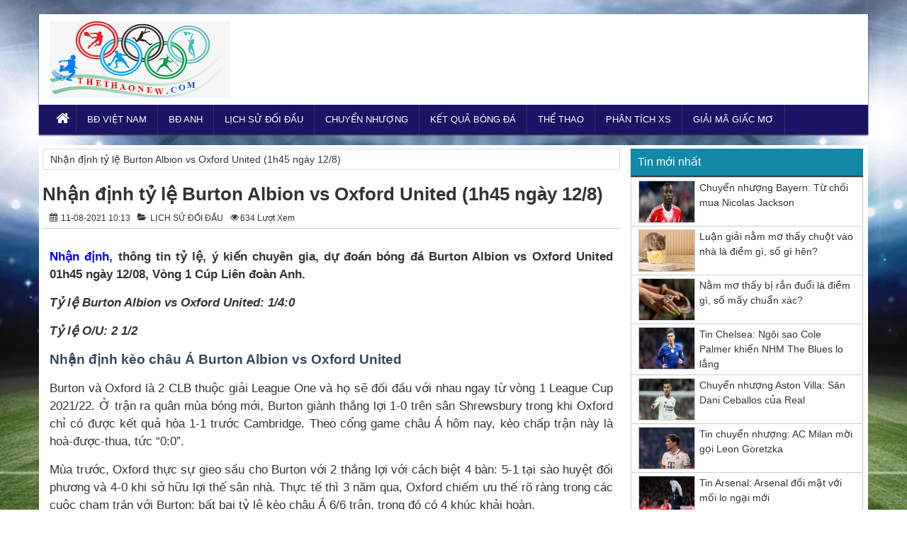

--- FILE ---
content_type: text/html; charset=UTF-8
request_url: https://thethaonew.com/nhan-dinh-ty-le-burton-albion-vs-oxford-united-1h45-ngay-12-8/
body_size: 11471
content:
<!DOCTYPE HTML>
<html lang="vi">
<head>
<meta name='robots' content='index, follow, max-image-preview:large, max-snippet:-1, max-video-preview:-1' />

	<!-- This site is optimized with the Yoast SEO Premium plugin v20.12 (Yoast SEO v20.12) - https://yoast.com/wordpress/plugins/seo/ -->
	<title>Nhận định tỷ lệ Burton Albion vs Oxford United (1h45 ngày 12/8)</title>
	<meta name="description" content="Nhận định, thông tin tỷ lệ, ý kiến chuyên gia, dự đoán bóng đá Burton Albion vs Oxford United 01h45 ngày 12/08, Vòng 1 Cúp Liên đoàn Anh." />
	<link rel="canonical" href="https://thethaonew.com/nhan-dinh-ty-le-burton-albion-vs-oxford-united-1h45-ngay-12-8/" />
	<meta property="og:locale" content="vi_VN" />
	<meta property="og:type" content="article" />
	<meta property="og:title" content="Nhận định tỷ lệ Burton Albion vs Oxford United (1h45 ngày 12/8)" />
	<meta property="og:description" content="Nhận định, thông tin tỷ lệ, ý kiến chuyên gia, dự đoán bóng đá Burton Albion vs Oxford United 01h45 ngày 12/08, Vòng 1 Cúp Liên đoàn Anh." />
	<meta property="og:url" content="https://thethaonew.com/nhan-dinh-ty-le-burton-albion-vs-oxford-united-1h45-ngay-12-8/" />
	<meta property="og:site_name" content="Thể thao New" />
	<meta property="article:published_time" content="2021-08-11T03:13:31+00:00" />
	<meta property="article:modified_time" content="2021-08-17T01:37:15+00:00" />
<meta property="og:image:secure_url" content="https://thethaonew.com/wp-content/uploads/2021/08/nhan-dinh-ty-le-burton-albion-vs-oxford-united-1h45-ngay-12-8.jpg" />
	<meta property="og:image" content="https://thethaonew.com/wp-content/uploads/2021/08/nhan-dinh-ty-le-burton-albion-vs-oxford-united-1h45-ngay-12-8.jpg" />
	<meta property="og:image:width" content="600" />
	<meta property="og:image:height" content="450" />
	<meta property="og:image:type" content="image/jpeg" />
	<meta name="author" content="thuanqq" />
	<meta name="twitter:card" content="summary_large_image" />
	<meta name="twitter:label1" content="Được viết bởi" />
	<meta name="twitter:data1" content="thuanqq" />
	<meta name="twitter:label2" content="Ước tính thời gian đọc" />
	<meta name="twitter:data2" content="3 phút" />
	<script type="application/ld+json" class="yoast-schema-graph">{"@context":"https://schema.org","@graph":[{"@type":"Article","@id":"https://thethaonew.com/nhan-dinh-ty-le-burton-albion-vs-oxford-united-1h45-ngay-12-8/#article","isPartOf":{"@id":"https://thethaonew.com/nhan-dinh-ty-le-burton-albion-vs-oxford-united-1h45-ngay-12-8/"},"author":{"name":"thuanqq","@id":"https://thethaonew.com/#/schema/person/259cf583e56016fd22fe8ab1935bf222"},"headline":"Nhận định tỷ lệ Burton Albion vs Oxford United (1h45 ngày 12/8)","datePublished":"2021-08-11T03:13:31+00:00","dateModified":"2021-08-17T01:37:15+00:00","mainEntityOfPage":{"@id":"https://thethaonew.com/nhan-dinh-ty-le-burton-albion-vs-oxford-united-1h45-ngay-12-8/"},"wordCount":827,"publisher":{"@id":"https://thethaonew.com/#organization"},"image":{"@id":"https://thethaonew.com/nhan-dinh-ty-le-burton-albion-vs-oxford-united-1h45-ngay-12-8/#primaryimage"},"thumbnailUrl":"https://thethaonew.com/wp-content/uploads/2021/08/nhan-dinh-ty-le-burton-albion-vs-oxford-united-1h45-ngay-12-8.jpg","articleSection":["LỊCH SỬ ĐỐI ĐẦU"],"inLanguage":"vi"},{"@type":"WebPage","@id":"https://thethaonew.com/nhan-dinh-ty-le-burton-albion-vs-oxford-united-1h45-ngay-12-8/","url":"https://thethaonew.com/nhan-dinh-ty-le-burton-albion-vs-oxford-united-1h45-ngay-12-8/","name":"Nhận định tỷ lệ Burton Albion vs Oxford United (1h45 ngày 12/8)","isPartOf":{"@id":"https://thethaonew.com/#website"},"primaryImageOfPage":{"@id":"https://thethaonew.com/nhan-dinh-ty-le-burton-albion-vs-oxford-united-1h45-ngay-12-8/#primaryimage"},"image":{"@id":"https://thethaonew.com/nhan-dinh-ty-le-burton-albion-vs-oxford-united-1h45-ngay-12-8/#primaryimage"},"thumbnailUrl":"https://thethaonew.com/wp-content/uploads/2021/08/nhan-dinh-ty-le-burton-albion-vs-oxford-united-1h45-ngay-12-8.jpg","datePublished":"2021-08-11T03:13:31+00:00","dateModified":"2021-08-17T01:37:15+00:00","description":"Nhận định, thông tin tỷ lệ, ý kiến chuyên gia, dự đoán bóng đá Burton Albion vs Oxford United 01h45 ngày 12/08, Vòng 1 Cúp Liên đoàn Anh.","inLanguage":"vi","potentialAction":[{"@type":"ReadAction","target":["https://thethaonew.com/nhan-dinh-ty-le-burton-albion-vs-oxford-united-1h45-ngay-12-8/"]}]},{"@type":"ImageObject","inLanguage":"vi","@id":"https://thethaonew.com/nhan-dinh-ty-le-burton-albion-vs-oxford-united-1h45-ngay-12-8/#primaryimage","url":"https://thethaonew.com/wp-content/uploads/2021/08/nhan-dinh-ty-le-burton-albion-vs-oxford-united-1h45-ngay-12-8.jpg","contentUrl":"https://thethaonew.com/wp-content/uploads/2021/08/nhan-dinh-ty-le-burton-albion-vs-oxford-united-1h45-ngay-12-8.jpg","width":600,"height":450,"caption":"Nhận định tỷ lệ Burton Albion vs Oxford United (1h45 ngày 12/8)"},{"@type":"WebSite","@id":"https://thethaonew.com/#website","url":"https://thethaonew.com/","name":"Thể thao New","description":"Tổng hợp tin tức thể thao bóng đá 24h","publisher":{"@id":"https://thethaonew.com/#organization"},"potentialAction":[{"@type":"SearchAction","target":{"@type":"EntryPoint","urlTemplate":"https://thethaonew.com/?s={search_term_string}"},"query-input":"required name=search_term_string"}],"inLanguage":"vi"},{"@type":"Organization","@id":"https://thethaonew.com/#organization","name":"Thể thao New","url":"https://thethaonew.com/","logo":{"@type":"ImageObject","inLanguage":"vi","@id":"https://thethaonew.com/#/schema/logo/image/","url":"https://thethaonew.com/wp-content/uploads/2018/09/logo.png","contentUrl":"https://thethaonew.com/wp-content/uploads/2018/09/logo.png","width":380,"height":120,"caption":"Thể thao New"},"image":{"@id":"https://thethaonew.com/#/schema/logo/image/"}},{"@type":"Person","@id":"https://thethaonew.com/#/schema/person/259cf583e56016fd22fe8ab1935bf222","name":"thuanqq","image":{"@type":"ImageObject","inLanguage":"vi","@id":"https://thethaonew.com/#/schema/person/image/","url":"https://secure.gravatar.com/avatar/29ac64c15acbcaea1dba7e4d52c13453?s=96&d=mm&r=g","contentUrl":"https://secure.gravatar.com/avatar/29ac64c15acbcaea1dba7e4d52c13453?s=96&d=mm&r=g","caption":"thuanqq"}}]}</script>
	<!-- / Yoast SEO Premium plugin. -->


<link rel='stylesheet' id='wp-block-library-css' href='https://thethaonew.com/wp-includes/css/dist/block-library/style.min.css?ver=6.6.4' type='text/css' media='all' />
<style id='classic-theme-styles-inline-css' type='text/css'>
/*! This file is auto-generated */
.wp-block-button__link{color:#fff;background-color:#32373c;border-radius:9999px;box-shadow:none;text-decoration:none;padding:calc(.667em + 2px) calc(1.333em + 2px);font-size:1.125em}.wp-block-file__button{background:#32373c;color:#fff;text-decoration:none}
</style>
<style id='global-styles-inline-css' type='text/css'>
:root{--wp--preset--aspect-ratio--square: 1;--wp--preset--aspect-ratio--4-3: 4/3;--wp--preset--aspect-ratio--3-4: 3/4;--wp--preset--aspect-ratio--3-2: 3/2;--wp--preset--aspect-ratio--2-3: 2/3;--wp--preset--aspect-ratio--16-9: 16/9;--wp--preset--aspect-ratio--9-16: 9/16;--wp--preset--color--black: #000000;--wp--preset--color--cyan-bluish-gray: #abb8c3;--wp--preset--color--white: #ffffff;--wp--preset--color--pale-pink: #f78da7;--wp--preset--color--vivid-red: #cf2e2e;--wp--preset--color--luminous-vivid-orange: #ff6900;--wp--preset--color--luminous-vivid-amber: #fcb900;--wp--preset--color--light-green-cyan: #7bdcb5;--wp--preset--color--vivid-green-cyan: #00d084;--wp--preset--color--pale-cyan-blue: #8ed1fc;--wp--preset--color--vivid-cyan-blue: #0693e3;--wp--preset--color--vivid-purple: #9b51e0;--wp--preset--gradient--vivid-cyan-blue-to-vivid-purple: linear-gradient(135deg,rgba(6,147,227,1) 0%,rgb(155,81,224) 100%);--wp--preset--gradient--light-green-cyan-to-vivid-green-cyan: linear-gradient(135deg,rgb(122,220,180) 0%,rgb(0,208,130) 100%);--wp--preset--gradient--luminous-vivid-amber-to-luminous-vivid-orange: linear-gradient(135deg,rgba(252,185,0,1) 0%,rgba(255,105,0,1) 100%);--wp--preset--gradient--luminous-vivid-orange-to-vivid-red: linear-gradient(135deg,rgba(255,105,0,1) 0%,rgb(207,46,46) 100%);--wp--preset--gradient--very-light-gray-to-cyan-bluish-gray: linear-gradient(135deg,rgb(238,238,238) 0%,rgb(169,184,195) 100%);--wp--preset--gradient--cool-to-warm-spectrum: linear-gradient(135deg,rgb(74,234,220) 0%,rgb(151,120,209) 20%,rgb(207,42,186) 40%,rgb(238,44,130) 60%,rgb(251,105,98) 80%,rgb(254,248,76) 100%);--wp--preset--gradient--blush-light-purple: linear-gradient(135deg,rgb(255,206,236) 0%,rgb(152,150,240) 100%);--wp--preset--gradient--blush-bordeaux: linear-gradient(135deg,rgb(254,205,165) 0%,rgb(254,45,45) 50%,rgb(107,0,62) 100%);--wp--preset--gradient--luminous-dusk: linear-gradient(135deg,rgb(255,203,112) 0%,rgb(199,81,192) 50%,rgb(65,88,208) 100%);--wp--preset--gradient--pale-ocean: linear-gradient(135deg,rgb(255,245,203) 0%,rgb(182,227,212) 50%,rgb(51,167,181) 100%);--wp--preset--gradient--electric-grass: linear-gradient(135deg,rgb(202,248,128) 0%,rgb(113,206,126) 100%);--wp--preset--gradient--midnight: linear-gradient(135deg,rgb(2,3,129) 0%,rgb(40,116,252) 100%);--wp--preset--font-size--small: 13px;--wp--preset--font-size--medium: 20px;--wp--preset--font-size--large: 36px;--wp--preset--font-size--x-large: 42px;--wp--preset--spacing--20: 0.44rem;--wp--preset--spacing--30: 0.67rem;--wp--preset--spacing--40: 1rem;--wp--preset--spacing--50: 1.5rem;--wp--preset--spacing--60: 2.25rem;--wp--preset--spacing--70: 3.38rem;--wp--preset--spacing--80: 5.06rem;--wp--preset--shadow--natural: 6px 6px 9px rgba(0, 0, 0, 0.2);--wp--preset--shadow--deep: 12px 12px 50px rgba(0, 0, 0, 0.4);--wp--preset--shadow--sharp: 6px 6px 0px rgba(0, 0, 0, 0.2);--wp--preset--shadow--outlined: 6px 6px 0px -3px rgba(255, 255, 255, 1), 6px 6px rgba(0, 0, 0, 1);--wp--preset--shadow--crisp: 6px 6px 0px rgba(0, 0, 0, 1);}:where(.is-layout-flex){gap: 0.5em;}:where(.is-layout-grid){gap: 0.5em;}body .is-layout-flex{display: flex;}.is-layout-flex{flex-wrap: wrap;align-items: center;}.is-layout-flex > :is(*, div){margin: 0;}body .is-layout-grid{display: grid;}.is-layout-grid > :is(*, div){margin: 0;}:where(.wp-block-columns.is-layout-flex){gap: 2em;}:where(.wp-block-columns.is-layout-grid){gap: 2em;}:where(.wp-block-post-template.is-layout-flex){gap: 1.25em;}:where(.wp-block-post-template.is-layout-grid){gap: 1.25em;}.has-black-color{color: var(--wp--preset--color--black) !important;}.has-cyan-bluish-gray-color{color: var(--wp--preset--color--cyan-bluish-gray) !important;}.has-white-color{color: var(--wp--preset--color--white) !important;}.has-pale-pink-color{color: var(--wp--preset--color--pale-pink) !important;}.has-vivid-red-color{color: var(--wp--preset--color--vivid-red) !important;}.has-luminous-vivid-orange-color{color: var(--wp--preset--color--luminous-vivid-orange) !important;}.has-luminous-vivid-amber-color{color: var(--wp--preset--color--luminous-vivid-amber) !important;}.has-light-green-cyan-color{color: var(--wp--preset--color--light-green-cyan) !important;}.has-vivid-green-cyan-color{color: var(--wp--preset--color--vivid-green-cyan) !important;}.has-pale-cyan-blue-color{color: var(--wp--preset--color--pale-cyan-blue) !important;}.has-vivid-cyan-blue-color{color: var(--wp--preset--color--vivid-cyan-blue) !important;}.has-vivid-purple-color{color: var(--wp--preset--color--vivid-purple) !important;}.has-black-background-color{background-color: var(--wp--preset--color--black) !important;}.has-cyan-bluish-gray-background-color{background-color: var(--wp--preset--color--cyan-bluish-gray) !important;}.has-white-background-color{background-color: var(--wp--preset--color--white) !important;}.has-pale-pink-background-color{background-color: var(--wp--preset--color--pale-pink) !important;}.has-vivid-red-background-color{background-color: var(--wp--preset--color--vivid-red) !important;}.has-luminous-vivid-orange-background-color{background-color: var(--wp--preset--color--luminous-vivid-orange) !important;}.has-luminous-vivid-amber-background-color{background-color: var(--wp--preset--color--luminous-vivid-amber) !important;}.has-light-green-cyan-background-color{background-color: var(--wp--preset--color--light-green-cyan) !important;}.has-vivid-green-cyan-background-color{background-color: var(--wp--preset--color--vivid-green-cyan) !important;}.has-pale-cyan-blue-background-color{background-color: var(--wp--preset--color--pale-cyan-blue) !important;}.has-vivid-cyan-blue-background-color{background-color: var(--wp--preset--color--vivid-cyan-blue) !important;}.has-vivid-purple-background-color{background-color: var(--wp--preset--color--vivid-purple) !important;}.has-black-border-color{border-color: var(--wp--preset--color--black) !important;}.has-cyan-bluish-gray-border-color{border-color: var(--wp--preset--color--cyan-bluish-gray) !important;}.has-white-border-color{border-color: var(--wp--preset--color--white) !important;}.has-pale-pink-border-color{border-color: var(--wp--preset--color--pale-pink) !important;}.has-vivid-red-border-color{border-color: var(--wp--preset--color--vivid-red) !important;}.has-luminous-vivid-orange-border-color{border-color: var(--wp--preset--color--luminous-vivid-orange) !important;}.has-luminous-vivid-amber-border-color{border-color: var(--wp--preset--color--luminous-vivid-amber) !important;}.has-light-green-cyan-border-color{border-color: var(--wp--preset--color--light-green-cyan) !important;}.has-vivid-green-cyan-border-color{border-color: var(--wp--preset--color--vivid-green-cyan) !important;}.has-pale-cyan-blue-border-color{border-color: var(--wp--preset--color--pale-cyan-blue) !important;}.has-vivid-cyan-blue-border-color{border-color: var(--wp--preset--color--vivid-cyan-blue) !important;}.has-vivid-purple-border-color{border-color: var(--wp--preset--color--vivid-purple) !important;}.has-vivid-cyan-blue-to-vivid-purple-gradient-background{background: var(--wp--preset--gradient--vivid-cyan-blue-to-vivid-purple) !important;}.has-light-green-cyan-to-vivid-green-cyan-gradient-background{background: var(--wp--preset--gradient--light-green-cyan-to-vivid-green-cyan) !important;}.has-luminous-vivid-amber-to-luminous-vivid-orange-gradient-background{background: var(--wp--preset--gradient--luminous-vivid-amber-to-luminous-vivid-orange) !important;}.has-luminous-vivid-orange-to-vivid-red-gradient-background{background: var(--wp--preset--gradient--luminous-vivid-orange-to-vivid-red) !important;}.has-very-light-gray-to-cyan-bluish-gray-gradient-background{background: var(--wp--preset--gradient--very-light-gray-to-cyan-bluish-gray) !important;}.has-cool-to-warm-spectrum-gradient-background{background: var(--wp--preset--gradient--cool-to-warm-spectrum) !important;}.has-blush-light-purple-gradient-background{background: var(--wp--preset--gradient--blush-light-purple) !important;}.has-blush-bordeaux-gradient-background{background: var(--wp--preset--gradient--blush-bordeaux) !important;}.has-luminous-dusk-gradient-background{background: var(--wp--preset--gradient--luminous-dusk) !important;}.has-pale-ocean-gradient-background{background: var(--wp--preset--gradient--pale-ocean) !important;}.has-electric-grass-gradient-background{background: var(--wp--preset--gradient--electric-grass) !important;}.has-midnight-gradient-background{background: var(--wp--preset--gradient--midnight) !important;}.has-small-font-size{font-size: var(--wp--preset--font-size--small) !important;}.has-medium-font-size{font-size: var(--wp--preset--font-size--medium) !important;}.has-large-font-size{font-size: var(--wp--preset--font-size--large) !important;}.has-x-large-font-size{font-size: var(--wp--preset--font-size--x-large) !important;}
:where(.wp-block-post-template.is-layout-flex){gap: 1.25em;}:where(.wp-block-post-template.is-layout-grid){gap: 1.25em;}
:where(.wp-block-columns.is-layout-flex){gap: 2em;}:where(.wp-block-columns.is-layout-grid){gap: 2em;}
:root :where(.wp-block-pullquote){font-size: 1.5em;line-height: 1.6;}
</style>
<link rel="https://api.w.org/" href="https://thethaonew.com/wp-json/" /><link rel="alternate" title="JSON" type="application/json" href="https://thethaonew.com/wp-json/wp/v2/posts/8038" /><link rel='shortlink' href='https://thethaonew.com/?p=8038' />
<link rel="alternate" title="oNhúng (JSON)" type="application/json+oembed" href="https://thethaonew.com/wp-json/oembed/1.0/embed?url=https%3A%2F%2Fthethaonew.com%2Fnhan-dinh-ty-le-burton-albion-vs-oxford-united-1h45-ngay-12-8%2F" />
<link rel="alternate" title="oNhúng (XML)" type="text/xml+oembed" href="https://thethaonew.com/wp-json/oembed/1.0/embed?url=https%3A%2F%2Fthethaonew.com%2Fnhan-dinh-ty-le-burton-albion-vs-oxford-united-1h45-ngay-12-8%2F&#038;format=xml" />
<link rel="icon" href="https://thethaonew.com/wp-content/uploads/2018/11/unnamed-200x150.jpg" sizes="32x32" />
<link rel="icon" href="https://thethaonew.com/wp-content/uploads/2018/11/unnamed-200x150.jpg" sizes="192x192" />
<link rel="apple-touch-icon" href="https://thethaonew.com/wp-content/uploads/2018/11/unnamed-200x150.jpg" />
<meta name="msapplication-TileImage" content="https://thethaonew.com/wp-content/uploads/2018/11/unnamed.jpg" />
		<style type="text/css" id="wp-custom-css">
			p {
text-align: justify;
}		</style>
			<meta property="fb:pages" content="206794240116763" />
<meta charset="UTF-8">
<meta name="viewport" content="width=device-width, initial-scale=1">
<link rel="shortcut icon" href="https://thethaonew.com/wp-content/uploads/2018/09/Untitled-1.png" type="image/x-icon" />
<link href="https://thethaonew.com/wp-content/themes/bongdaxoso/css/bootstrap.css" rel="stylesheet" type="text/css" />
<link href="https://thethaonew.com/wp-content/themes/bongdaxoso/css/slider/style.css" rel="stylesheet" type="text/css" />
<link href="https://thethaonew.com/wp-content/themes/bongdaxoso/css/slider/responsive.css" rel="stylesheet" type="text/css" />
<link href="https://thethaonew.com/wp-content/themes/bongdaxoso/css/style.css" rel="stylesheet" type="text/css" />
<script type="text/javascript" src="https://thethaonew.com/wp-content/themes/bongdaxoso/js/jquery.min.js"></script>
<script type="text/javascript" src="https://thethaonew.com/wp-content/themes/bongdaxoso/js/cycle2.js?version=1.2"></script>
<meta property="fb:pages" content="505298783164919" />
<!-- Global site tag (gtag.js) - Google Analytics -->
<script async src="https://www.googletagmanager.com/gtag/js?id=UA-126617550-1"></script>
<script>
  window.dataLayer = window.dataLayer || [];
  function gtag(){dataLayer.push(arguments);}
  gtag('js', new Date());

  gtag('config', 'UA-126617550-1');
</script>
<meta name='dmca-site-verification' content='NEpKWUwvNGVYemg2c0E3UnptNUkyUT090' />
</head>
<body class="post-template-default single single-post postid-8038 single-format-standard" style="background:url(https://thethaonew.com/wp-content/uploads/2018/09/399834.jpg) no-repeat center fixed">
	<div class="plus_lovend">
		<div class="container">
			<div class="row">
				<header class="header-lovend" itemtype="http://schema.org/WPHeader" itemscope="itemscope" role="banner">
					<div class="logo_info_lovend">
						<div class="logo_nd col-xs-12 col-sm-6 col-md-3">
<h1 style="display:none;">Thể thao New</h1>
							<a title="Thể thao New" href="https://thethaonew.com">
							<img alt="Thể thao New" src="https://thethaonew.com/wp-content/uploads/2018/10/thethaonew.jpg" title="Thể thao New" alt="Thể thao New"/>
														</a>
						</div>
						<div class="info_right col-xs-12 col-sm-6 col-md-9">
						</div>
						
						<div class="clearfix"></div>
						
						<nav class="head_nav" role="navigation" itemtype="http://schema.org/SiteNavigationElement" itemscope="itemscope">
							<div class="container">
								<div class="row">
									<div class="header col-xs-3"><a href="#menu"></a></div>
									<ul class="menu_header col-xs-12 col-sm-12 col-md-12">
																				<li id="menu-item-9" class="menu-item menu-item-type-custom menu-item-object-custom menu-item-home current-post-parent menu-item-9"><a href="https://thethaonew.com" itemprop="url"><i class="fa fa-home xiconhome" aria-hidden="true"></i></a></li>
<li id="menu-item-14" class="menu-item menu-item-type-taxonomy menu-item-object-category menu-item-14"><a href="https://thethaonew.com/bong-da-viet-nam/" itemprop="url">BĐ VIỆT NAM</a></li>
<li id="menu-item-12" class="menu-item menu-item-type-taxonomy menu-item-object-category menu-item-12"><a href="https://thethaonew.com/bong-da-anh/" itemprop="url">BĐ ANH</a></li>
<li id="menu-item-13" class="menu-item menu-item-type-taxonomy menu-item-object-category current-post-ancestor current-menu-parent current-post-parent menu-item-13"><a href="https://thethaonew.com/nhan-dinh-bong-da/" itemprop="url">LỊCH SỬ ĐỐI ĐẦU</a></li>
<li id="menu-item-15" class="menu-item menu-item-type-taxonomy menu-item-object-category menu-item-15"><a href="https://thethaonew.com/tin-chuyen-nhuong/" itemprop="url">CHUYỂN NHƯỢNG</a></li>
<li id="menu-item-1217" class="menu-item menu-item-type-post_type menu-item-object-page menu-item-1217"><a href="https://thethaonew.com/ket-qua-bong-da/" itemprop="url">KẾT QUẢ BÓNG ĐÁ</a></li>
<li id="menu-item-10331" class="menu-item menu-item-type-taxonomy menu-item-object-category menu-item-10331"><a href="https://thethaonew.com/tin-the-thao/" itemprop="url">THỂ THAO</a></li>
<li id="menu-item-2002" class="menu-item menu-item-type-taxonomy menu-item-object-category menu-item-2002"><a href="https://thethaonew.com/phan-tich-xo-so/" itemprop="url">PHÂN TÍCH XS</a></li>
<li id="menu-item-2437" class="menu-item menu-item-type-taxonomy menu-item-object-category menu-item-2437"><a href="https://thethaonew.com/giai-ma-giac-mo/" itemprop="url">GIẢI MÃ GIẤC MƠ</a></li>
									</ul>
								</div>
							</div>
						</nav>
					</div>
				</header>		<section class="main-content-lovend" itemtype="http://schema.org/Blog" itemscope="">
				<div class="vnx clearfix" itemtype="http://schema.org/BlogPosting" itemscope="" itemprop="blogPosts">
					<div class="main_left_global col-xs-12 col-sm-7 col-md-9 hentry">
						<div class="breadcrumb">
							<p id="breadcrumbs"><span><span class="breadcrumb_last" aria-current="page">Nhận định tỷ lệ Burton Albion vs Oxford United (1h45 ngày 12/8)</span></span></p>						</div>
<div class="vnkx">
						<div class="global_title homeentry" itemprop="mainEntityOfPage">
							<h1 itemprop="name headline" class="entry-title updated"><a itemprop="mainEntityOfPage" rel="bookmark" title="Nhận định tỷ lệ Burton Albion vs Oxford United (1h45 ngày 12/8)" href="https://thethaonew.com/nhan-dinh-ty-le-burton-albion-vs-oxford-united-1h45-ngay-12-8/">Nhận định tỷ lệ Burton Albion vs Oxford United (1h45 ngày 12/8)</a></h1>
						</div>
						<div class="au_date single_info entry-meta">
							<span class="date-if entry-date published updated" datetime="11-08-2021" itemprop="datePublished"><i class="fa fa-calendar"></i> 11-08-2021 10:13</span>
							<span class="vcard author"><span class="fn" style="display: none;">Author</span></span>
							<span itemprop="articleSection" class="category-if"><i class="fa fa-folder-open"></i> 
								<ul class="post-categories">
	<li><a href="https://thethaonew.com/nhan-dinh-bong-da/" rel="category tag">LỊCH SỬ ĐỐI ĐẦU</a></li></ul>							</span>
							<span class="views-if"><i class="fa fa-eye"></i>634 Lượt xem</span>
							<span class="comment-if" style="display:none;"><a href="https://thethaonew.com/nhan-dinh-ty-le-burton-albion-vs-oxford-united-1h45-ngay-12-8/#respond"><i class="fa fa-comment"></i> 0 Bình luận </a></span>
						</div>
						<div style="clear:both"></div>		
						<div class="global_content_page single_page">
													<div class="star_rate"></div>
														<div itemprop="publisher" itemscope itemtype="https://schema.org/Organization">
																<div itemprop="logo" itemscope itemtype="https://schema.org/ImageObject">
									<meta itemprop="url" content="https://thethaonew.com/wp-content/uploads/2021/08/nhan-dinh-ty-le-burton-albion-vs-oxford-united-1h45-ngay-12-8.jpg">
									<meta itemprop="width" content="600">
									<meta itemprop="height" content="450">
								</div>
								<meta itemprop="name" content="Nhận định tỷ lệ Burton Albion vs Oxford United (1h45 ngày 12/8)">
							</div>
							<div itemprop="image" itemscope itemtype="https://schema.org/ImageObject">
								<img title="Nhận định tỷ lệ Burton Albion vs Oxford United (1h45 ngày 12/8)" alt="Nhận định tỷ lệ Burton Albion vs Oxford United (1h45 ngày 12/8)" src="https://thethaonew.com/wp-content/uploads/2021/08/nhan-dinh-ty-le-burton-albion-vs-oxford-united-1h45-ngay-12-8.jpg" style="display:none;" />
								<meta itemprop="url" content="https://thethaonew.com/wp-content/uploads/2021/08/nhan-dinh-ty-le-burton-albion-vs-oxford-united-1h45-ngay-12-8.jpg">
								<meta itemprop="width" content="600">
								<meta itemprop="height" content="450">
							</div>

							<div class="entry-content" style="font-size:13pt;" itemprop="articleBody">
							<p style="text-align: justify"><b><a href="https://thethaonew.com/nhan-dinh-bong-da/">Nhận định</a>, thông tin tỷ lệ, ý kiến chuyên gia, dự đoán bóng đá Burton Albion vs Oxford United 01h45 ngày 12/08, Vòng 1 Cúp Liên đoàn Anh.</b></p>
<p style="text-align: justify"><em><strong>Tỷ lệ Burton Albion vs Oxford United: 1/4:0</strong></em></p>
<p style="text-align: justify"><em><strong>Tỷ lệ O/U: 2 1/2</strong></em></p>
<h2 style="text-align: justify"><strong>Nhận định kèo châu Á Burton Albion vs Oxford United</strong></h2>
<p style="text-align: justify">Burton và Oxford là 2 CLB thuộc giải League One và họ sẽ đối đầu với nhau ngay từ vòng 1 League Cup 2021/22. Ở trận ra quân mùa bóng mới, Burton giành thắng lợi 1-0 trên sân Shrewsbury trong khi Oxford chỉ có được kết quả hòa 1-1 trước Cambridge. Theo cổng game châu Á hôm nay, kèo chấp trận này là hoà-được-thua, tức “0:0”.</p>
<p style="text-align: justify">Mùa trước, Oxford thực sự gieo sầu cho Burton với 2 thắng lợi với cách biệt 4 bàn: 5-1 tại sào huyệt đối phương và 4-0 khi sở hữu lợi thế sân nhà. Thực tế thì 3 năm qua, Oxford chiếm ưu thế rõ ràng trong các cuộc chạm trán với Burton: bất bại tỷ lệ kèo châu Á 6/6 trận, trong đó có 4 khúc khải hoàn.</p>
<p style="text-align: justify">Vấn đề lớn nhất của Burton, kéo dài từ giai đoạn cuối mùa trước đến những trận giao hữu Hè qua chính là hiệu suất thi đấu kém cỏi sân nhà. 9 trận gần nhất tại Pirelli, Burton chỉ thắng được 2 và thua kèo dự đoán bóng đá tới 6 lần. Một Burton như thế rõ ràng chưa đủ lực để “đòi nợ” thành công Oxford.</p>
<p style="text-align: justify"><em>Chọn: Oxford United</em></p>
<p style="text-align: justify"><strong>Nhận định <a href="http://bongda.wap.vn/ty-le-bong-da.html">tỷ lệ kèo</a> O/U Burton Albion vs Oxford United</strong></p>
<p><img fetchpriority="high" decoding="async" class="aligncenter size-full wp-image-8039" src="https://thethaonew.com/wp-content/uploads/2021/08/nhan-dinh-ty-le-burton-albion-vs-oxford-united-1h45-ngay-12-8.jpg" alt="Nhận định tỷ lệ Burton Albion vs Oxford United (1h45 ngày 12/8)" width="600" height="450" /></p>
<p style="text-align: justify">Trong 4 lần đụng độ ở 2 mùa giải liên tiếp vừa qua của hai đội bóng này đều có từ 4 bàn thắng trở lên, điều đó cho thấy họ thường xuyên hướng đến một thế trận cởi mở trước đối phương. Oxford United đang được đánh giá cao về hàng công nhưng hàng thủ của đội bóng này đang thường xuyên gây thất vọng, cụ thể là họ đã nhận tới 8 bàn thua chỉ trong 4 trận gần đây. Vì vậy, chọn tài là hợp lí.</p>
<p style="text-align: justify"><em>Chọn Tài (H1): 1</em></p>
<p style="text-align: justify"><em>Chọn Tài (Full-time): 2 1/2</em></p>
<p style="text-align: justify"><strong>Phân tích phong độ Burton Albion vs Oxford United</strong></p>
<p style="text-align: justify">Burton Albion không thắng 7/10 trận gần đây, không thắng 4/5 trận gần nhất. Trên sân nhà đội quân của huấn luyện viên Jimmy Floyd Hasselbaink không thắng 7/10 trận gần đây, không thắng 4/5 trận gần nhất.</p>
<p style="text-align: justify">Oxford United thắng 5/10 trận gần đây, không thắng 4/5 trận gần nhất. Trên sân khách đội bóng của huấn luyện viên Karl Robinson không thắng 7/10 trận gần đây, không thắng 3/5 trận gần nhất.</p>
<p style="text-align: justify"><strong>Lịch sử đối đầu</strong></p>
<p style="text-align: justify">Lịch sử đối đầu cho thấy trong 9 trận làm khách gần đây trên sân vận động Pirelli Stadium, đội bóng của huấn luyện viên Karl Robinson thắng 2 hòa 4 thua 3, 6/9 trận đấu đã kết thúc với nhiều nhất 2 bàn thắng được ghi, trong 2 lần viếng thăm gần nhất Oxford United thắng 1 hòa 1. Tính 17 trận đối đầu đã qua thì Burton Albion FC thắng 6 hòa 6 thua 5, 9/17 trận đấu có nhiều hơn 2 bàn thắng được ghi, chỉ tính 4 lần đối đầu gần nhất Burton Albion FC thắng 1 hòa 1 thua 2.</p>
<p style="text-align: justify"><strong>Đội hình dự kiến Burton Albion vs Oxford</strong></p>
<p style="text-align: justify"><strong>Burton Albion:</strong> Kieran O’Hara, John Brayford, John-Joe O’Toole, Jake Buxton, Colin Daniel, Stephen Quinn, Conor Shaughnessy, Oliver Šarkić, Ryan Edwards, Jamie Murphy.</p>
<p style="text-align: justify"><strong>Oxford:</strong> Simon Eastwood, Sam Long, John Mousinho, Rob Dickie, Josh Ruffels, Cameron Brannagan, Alex Gorrin, James Henry, Mark Sykes, Marcus Browne, Nathan Holland.</p>
<p style="text-align: justify"><strong>Dự đoán <a href="https://ketquabongda.com/">ketquabongda</a>: Burton Albion 1-2 Oxford United</strong></p>
<p style="font-weight: bold;font-style: italic;">"Thông tin về nhận định bóng đá, phân tích kèo, dự đoán tỷ số được cung cấp ở đây chỉ để mang lại niềm vui cho những người yêu thích bóng đá. Không nên sử dụng chúng để cược bóng đá nhé. Bởi đó là hành vi bất hợp pháp và bạn có thể phải đối mặt với việc bị nhà nước truy cứu đấy nhé."</p>							</div>
													</div>
						</div>

						<div class="relate_post">
							<h3 class="">Bài liên quan</h3>
							<div class="post-relate-list">
								<ul>
																			<li><i class="fa fa-caret-right"></i><a href="https://thethaonew.com/nhan-dinh-keo-nu-thuy-dien-vs-nu-canada-19h00-ngay-6-8-olympic/" title="Nhận định kèo Nữ Thụy Điển vs Nữ Canada, 19h00 ngày 6/8 &#8211; Olympic">Nhận định kèo Nữ Thụy Điển vs Nữ Canada, 19h00 ngày 6/8 &#8211; Olympic</a></li>			
																			<li><i class="fa fa-caret-right"></i><a href="https://thethaonew.com/nhan-dinh-bayern-munich-vs-napoli-21h30-ngay-31-7-giao-huu/" title="Nhận định Bayern Munich vs Napoli, 21h30 ngày 31/7 Giao hữu">Nhận định Bayern Munich vs Napoli, 21h30 ngày 31/7 Giao hữu</a></li>			
																			<li><i class="fa fa-caret-right"></i><a href="https://thethaonew.com/nhan-dinh-u23-han-quoc-vs-u23-honduras-15h30-28-07-2021-olympic-2020/" title="Nhận định U23 Hàn Quốc vs U23 Honduras – 15h30 28/07/2021, Olympic 2020">Nhận định U23 Hàn Quốc vs U23 Honduras – 15h30 28/07/2021, Olympic 2020</a></li>			
																			<li><i class="fa fa-caret-right"></i><a href="https://thethaonew.com/nhan-dinh-tran-dau-sarpsborg-vs-mjondalen-00h00-ngay-22-7/" title="Nhận định trận đấu Sarpsborg vs Mjondalen (00h00 ngày 22/7)">Nhận định trận đấu Sarpsborg vs Mjondalen (00h00 ngày 22/7)</a></li>			
																			<li><i class="fa fa-caret-right"></i><a href="https://thethaonew.com/nhan-dinh-soi-keo-river-plate-vs-argentinos-juniors-07h30-ngay-15-7/" title="Nhận định, Nhận định River Plate vs Argentinos Juniors, 07h30 ngày 15/7">Nhận định, Nhận định River Plate vs Argentinos Juniors, 07h30 ngày 15/7</a></li>			
																			<li><i class="fa fa-caret-right"></i><a href="https://thethaonew.com/nhan-dinh-ty-le-vegalta-sendai-vs-urawa-reds-17h00-ngay-3-7/" title="Nhận định tỷ lệ Vegalta Sendai vs Urawa Reds (17h00 ngày 3/7)">Nhận định tỷ lệ Vegalta Sendai vs Urawa Reds (17h00 ngày 3/7)</a></li>			
																			<li><i class="fa fa-caret-right"></i><a href="https://thethaonew.com/nhan-dinh-keo-kosovo-vs-san-marino-23h00-ngay-1-6-giao-huu-quoc-te/" title="Nhận định kèo Kosovo vs San Marino, 23h00 ngày 1/6 &#8211; Giao hữu quốc tế">Nhận định kèo Kosovo vs San Marino, 23h00 ngày 1/6 &#8211; Giao hữu quốc tế</a></li>			
																			<li><i class="fa fa-caret-right"></i><a href="https://thethaonew.com/nhan-dinh-bong-da-osasuna-vs-sociedad-23h-ngay-22-5/" title="Nhận định bóng đá Osasuna vs Sociedad, 23h ngày 22/5">Nhận định bóng đá Osasuna vs Sociedad, 23h ngày 22/5</a></li>			
																			<li><i class="fa fa-caret-right"></i><a href="https://thethaonew.com/nhan-dinh-keo-rosenborg-vs-brann-01h30-21-05-vdqg-na-uy/" title="Nhận định kèo Rosenborg vs Brann – 01h30 21/05, VĐQG Na Uy">Nhận định kèo Rosenborg vs Brann – 01h30 21/05, VĐQG Na Uy</a></li>			
																			<li><i class="fa fa-caret-right"></i><a href="https://thethaonew.com/nhan-dinh-tran-dau-ponferradina-vs-espanyol-2h30-ngay-19-5/" title="Nhận định trận đấu Ponferradina vs Espanyol (2h30 ngày 19/5)">Nhận định trận đấu Ponferradina vs Espanyol (2h30 ngày 19/5)</a></li>			
																	</ul>
							</div>
						</div>
						
												
					</div>
					<div class="main_right_global col-xs-12 col-sm-5 col-md-3">
	<div class="sidebar_widget"><div class="title_sidebar">Tin mới nhất</div>	

	<div class="content_sidebar">
		<div class="content_save">
							<div class="list_post_save">
				<a class="pic_save" href="https://thethaonew.com/chuyen-nhuong-bayern-tu-choi-mua-nicolas-jackson/"><img width="128" height="96" src="https://thethaonew.com/wp-content/uploads/2026/01/jackson-bay.jpg" class="attachment-thumbnail size-thumbnail wp-post-image" alt="Chuyển nhượng Bayern: Từ chối mua Nicolas Jackson" title="Chuyển nhượng Bayern: Từ chối mua Nicolas Jackson" decoding="async" loading="lazy" /></a>
				<div class="detail_save">
					<div class="sidebar_h3"><a class="title_post_save" href="https://thethaonew.com/chuyen-nhuong-bayern-tu-choi-mua-nicolas-jackson/">Chuyển nhượng Bayern: Từ chối mua Nicolas Jackson</a></div>
				</div>
			</div>
							<div class="list_post_save">
				<a class="pic_save" href="https://thethaonew.com/luan-giai-nam-mo-thay-chuot-vao-nha-la-diem-gi/"><img width="128" height="96" src="https://thethaonew.com/wp-content/uploads/2026/01/mo-thay-chuot-vao-nha-1.jpg" class="attachment-thumbnail size-thumbnail wp-post-image" alt="Luận giải nằm mơ thấy chuột vào nhà là điềm gì, số gì hên?" title="Luận giải nằm mơ thấy chuột vào nhà là điềm gì, số gì hên?" decoding="async" loading="lazy" /></a>
				<div class="detail_save">
					<div class="sidebar_h3"><a class="title_post_save" href="https://thethaonew.com/luan-giai-nam-mo-thay-chuot-vao-nha-la-diem-gi/">Luận giải nằm mơ thấy chuột vào nhà là điềm gì, số gì hên?</a></div>
				</div>
			</div>
							<div class="list_post_save">
				<a class="pic_save" href="https://thethaonew.com/nam-mo-thay-bi-ran-duoi-la-diem-gi/"><img width="128" height="96" src="https://thethaonew.com/wp-content/uploads/2026/01/nam-mo-thay-bi-ran-duoi-la-diem-gi-1.jpg" class="attachment-thumbnail size-thumbnail wp-post-image" alt="Nằm mơ thấy bị rắn đuổi là điềm gì, số mấy chuẩn xác?" title="Nằm mơ thấy bị rắn đuổi là điềm gì, số mấy chuẩn xác?" decoding="async" loading="lazy" /></a>
				<div class="detail_save">
					<div class="sidebar_h3"><a class="title_post_save" href="https://thethaonew.com/nam-mo-thay-bi-ran-duoi-la-diem-gi/">Nằm mơ thấy bị rắn đuổi là điềm gì, số mấy chuẩn xác?</a></div>
				</div>
			</div>
							<div class="list_post_save">
				<a class="pic_save" href="https://thethaonew.com/tin-chelsea-ngoi-sao-cole-palmer-khien-nhm-the-blues-lo-lang/"><img width="128" height="96" src="https://thethaonew.com/wp-content/uploads/2026/01/tin-chelsea-ngoi-sao-cole-palmer-khien-nhm-the-blues-lo-lang.jpg" class="attachment-thumbnail size-thumbnail wp-post-image" alt="Tin Chelsea: Ngôi sao Cole Palmer khiến NHM The Blues lo lắng" title="Tin Chelsea: Ngôi sao Cole Palmer khiến NHM The Blues lo lắng" decoding="async" loading="lazy" /></a>
				<div class="detail_save">
					<div class="sidebar_h3"><a class="title_post_save" href="https://thethaonew.com/tin-chelsea-ngoi-sao-cole-palmer-khien-nhm-the-blues-lo-lang/">Tin Chelsea: Ngôi sao Cole Palmer khiến NHM The Blues lo lắng</a></div>
				</div>
			</div>
							<div class="list_post_save">
				<a class="pic_save" href="https://thethaonew.com/chuyen-nhuong-aston-villa-san-dani-ceballos-cua-real/"><img width="128" height="96" src="https://thethaonew.com/wp-content/uploads/2026/01/chuyen-nhuong-aston-villa-san-dani-ceballos-cua-real.jpg" class="attachment-thumbnail size-thumbnail wp-post-image" alt="Chuyển nhượng Aston Villa: Săn Dani Ceballos của Real" title="Chuyển nhượng Aston Villa: Săn Dani Ceballos của Real" decoding="async" loading="lazy" /></a>
				<div class="detail_save">
					<div class="sidebar_h3"><a class="title_post_save" href="https://thethaonew.com/chuyen-nhuong-aston-villa-san-dani-ceballos-cua-real/">Chuyển nhượng Aston Villa: Săn Dani Ceballos của Real</a></div>
				</div>
			</div>
							<div class="list_post_save">
				<a class="pic_save" href="https://thethaonew.com/tin-chuyen-nhuong-ac-milan-moi-goi-leon-goretzka/"><img width="128" height="96" src="https://thethaonew.com/wp-content/uploads/2026/01/tin-chuyen-nhuong-ac-milan-moi-goi-leon-goretzka.jpg" class="attachment-thumbnail size-thumbnail wp-post-image" alt="Tin chuyển nhượng: AC Milan mời gọi Leon Goretzka" title="Tin chuyển nhượng: AC Milan mời gọi Leon Goretzka" decoding="async" loading="lazy" /></a>
				<div class="detail_save">
					<div class="sidebar_h3"><a class="title_post_save" href="https://thethaonew.com/tin-chuyen-nhuong-ac-milan-moi-goi-leon-goretzka/">Tin chuyển nhượng: AC Milan mời gọi Leon Goretzka</a></div>
				</div>
			</div>
							<div class="list_post_save">
				<a class="pic_save" href="https://thethaonew.com/bong-da-arsenal-doi-mat-voi-moi-lo-ngai-moi/"><img width="128" height="96" src="https://thethaonew.com/wp-content/uploads/2026/01/bong-da-anh-arsenal-doi-mat-voi-moi-lo-ngai-moi.jpg" class="attachment-thumbnail size-thumbnail wp-post-image" alt="Tin Arsenal: Arsenal đối mặt với mối lo ngại mới" title="Tin Arsenal: Arsenal đối mặt với mối lo ngại mới" decoding="async" loading="lazy" /></a>
				<div class="detail_save">
					<div class="sidebar_h3"><a class="title_post_save" href="https://thethaonew.com/bong-da-arsenal-doi-mat-voi-moi-lo-ngai-moi/">Tin Arsenal: Arsenal đối mặt với mối lo ngại mới</a></div>
				</div>
			</div>
							<div class="list_post_save">
				<a class="pic_save" href="https://thethaonew.com/tin-mu-solskjaer-tro-lai-mu-canh-bac-sinh-tu-tai-old-trafford/"><img width="128" height="96" src="https://thethaonew.com/wp-content/uploads/2026/01/mu-Solskjaer.jpg" class="attachment-thumbnail size-thumbnail wp-post-image" alt="Tin MU: Solskjaer trở lại MU canh bạc sinh tử tại Old Trafford" title="Tin MU: Solskjaer trở lại MU canh bạc sinh tử tại Old Trafford" decoding="async" loading="lazy" /></a>
				<div class="detail_save">
					<div class="sidebar_h3"><a class="title_post_save" href="https://thethaonew.com/tin-mu-solskjaer-tro-lai-mu-canh-bac-sinh-tu-tai-old-trafford/">Tin MU: Solskjaer trở lại MU canh bạc sinh tử tại Old Trafford</a></div>
				</div>
			</div>
							<div class="list_post_save">
				<a class="pic_save" href="https://thethaonew.com/nam-mo-thay-meo-vao-nha-la-diem-gi/"><img width="128" height="96" src="https://thethaonew.com/wp-content/uploads/2026/01/mo-thay-meo-vao-nha1-1.jpg" class="attachment-thumbnail size-thumbnail wp-post-image" alt="Nằm mơ thấy mèo vào nhà là điềm gì? Cảnh báo hay may mắn?" title="Nằm mơ thấy mèo vào nhà là điềm gì? Cảnh báo hay may mắn?" decoding="async" loading="lazy" /></a>
				<div class="detail_save">
					<div class="sidebar_h3"><a class="title_post_save" href="https://thethaonew.com/nam-mo-thay-meo-vao-nha-la-diem-gi/">Nằm mơ thấy mèo vào nhà là điềm gì? Cảnh báo hay may mắn?</a></div>
				</div>
			</div>
							<div class="list_post_save">
				<a class="pic_save" href="https://thethaonew.com/tin-newcastle-wissa-lap-cong-giup-newcastle-thang-loi/"><img width="128" height="96" src="https://thethaonew.com/wp-content/uploads/2025/12/tin-newcastle.jpg" class="attachment-thumbnail size-thumbnail wp-post-image" alt="Tin Newcastle: Wissa lập công giúp Newcastle thắng lợi" title="Tin Newcastle: Wissa lập công giúp Newcastle thắng lợi" decoding="async" loading="lazy" /></a>
				<div class="detail_save">
					<div class="sidebar_h3"><a class="title_post_save" href="https://thethaonew.com/tin-newcastle-wissa-lap-cong-giup-newcastle-thang-loi/">Tin Newcastle: Wissa lập công giúp Newcastle thắng lợi</a></div>
				</div>
			</div>
							<div class="list_post_save">
				<a class="pic_save" href="https://thethaonew.com/tin-everton-bai-toan-ky-luat-mang-ten-jack-grealish/"><img width="128" height="96" src="https://thethaonew.com/wp-content/uploads/2025/12/tin-everton.jpg" class="attachment-thumbnail size-thumbnail wp-post-image" alt="Tin Everton: Bài toán kỷ luật mang tên Jack Grealish" title="Tin Everton: Bài toán kỷ luật mang tên Jack Grealish" decoding="async" loading="lazy" /></a>
				<div class="detail_save">
					<div class="sidebar_h3"><a class="title_post_save" href="https://thethaonew.com/tin-everton-bai-toan-ky-luat-mang-ten-jack-grealish/">Tin Everton: Bài toán kỷ luật mang tên Jack Grealish</a></div>
				</div>
			</div>
							<div class="list_post_save">
				<a class="pic_save" href="https://thethaonew.com/mo-thay-di-thi-la-diem-gi-so-may/"><img width="128" height="96" src="https://thethaonew.com/wp-content/uploads/2025/12/mo-thay-di-thi-la-diem-gi-so-may-1.jpg" class="attachment-thumbnail size-thumbnail wp-post-image" alt="Mơ thấy đi thi là điềm gì, số mấy thay đổi cuộc đời?" title="Mơ thấy đi thi là điềm gì, số mấy thay đổi cuộc đời?" decoding="async" loading="lazy" /></a>
				<div class="detail_save">
					<div class="sidebar_h3"><a class="title_post_save" href="https://thethaonew.com/mo-thay-di-thi-la-diem-gi-so-may/">Mơ thấy đi thi là điềm gì, số mấy thay đổi cuộc đời?</a></div>
				</div>
			</div>
							<div class="list_post_save">
				<a class="pic_save" href="https://thethaonew.com/nam-mo-thay-cho-du-la-diem-gi/"><img width="128" height="96" src="https://thethaonew.com/wp-content/uploads/2025/12/mo-thay-cho-du-1.jpg" class="attachment-thumbnail size-thumbnail wp-post-image" alt="Giải mã thông điệp ẩn sau nằm mơ thấy chó dữ là điềm gì?" title="Giải mã thông điệp ẩn sau nằm mơ thấy chó dữ là điềm gì?" decoding="async" loading="lazy" /></a>
				<div class="detail_save">
					<div class="sidebar_h3"><a class="title_post_save" href="https://thethaonew.com/nam-mo-thay-cho-du-la-diem-gi/">Giải mã thông điệp ẩn sau nằm mơ thấy chó dữ là điềm gì?</a></div>
				</div>
			</div>
							<div class="list_post_save">
				<a class="pic_save" href="https://thethaonew.com/cac-tien-ve-ac-milan-huyen-thoai/"><img width="128" height="96" src="https://thethaonew.com/wp-content/uploads/2025/12/Demetrio-Albertini.jpg" class="attachment-thumbnail size-thumbnail wp-post-image" alt="Danh sách tiền vệ AC Milan huyền thoại nổi tiếng nhất" title="Danh sách tiền vệ AC Milan huyền thoại nổi tiếng nhất" decoding="async" loading="lazy" /></a>
				<div class="detail_save">
					<div class="sidebar_h3"><a class="title_post_save" href="https://thethaonew.com/cac-tien-ve-ac-milan-huyen-thoai/">Danh sách tiền vệ AC Milan huyền thoại nổi tiếng nhất</a></div>
				</div>
			</div>
							<div class="list_post_save">
				<a class="pic_save" href="https://thethaonew.com/cac-tien-ve-chelsea-tre-trien-vong-hien-tai/"><img width="128" height="96" src="https://thethaonew.com/wp-content/uploads/2025/12/cac-tien-ve-chelsea-tre-trien-vong-dang-chu-y-hien-nay.jpg" class="attachment-thumbnail size-thumbnail wp-post-image" alt="Các tiền vệ Chelsea trẻ triển vọng đáng chú ý hiện tại" title="Các tiền vệ Chelsea trẻ triển vọng đáng chú ý hiện tại" decoding="async" loading="lazy" /></a>
				<div class="detail_save">
					<div class="sidebar_h3"><a class="title_post_save" href="https://thethaonew.com/cac-tien-ve-chelsea-tre-trien-vong-hien-tai/">Các tiền vệ Chelsea trẻ triển vọng đáng chú ý hiện tại</a></div>
				</div>
			</div>
							<div class="list_post_save">
				<a class="pic_save" href="https://thethaonew.com/nam-mo-thay-ca-chep-la-diem-bao-gi/"><img width="128" height="96" src="https://thethaonew.com/wp-content/uploads/2025/12/mo-thay-ca-chep-1.jpg" class="attachment-thumbnail size-thumbnail wp-post-image" alt="Nằm mơ thấy cá chép là điềm báo gì, chọn số gì phát lộc?" title="Nằm mơ thấy cá chép là điềm báo gì, chọn số gì phát lộc?" decoding="async" loading="lazy" /></a>
				<div class="detail_save">
					<div class="sidebar_h3"><a class="title_post_save" href="https://thethaonew.com/nam-mo-thay-ca-chep-la-diem-bao-gi/">Nằm mơ thấy cá chép là điềm báo gì, chọn số gì phát lộc?</a></div>
				</div>
			</div>
				</div>
	</div>
	
	</div><div class="sidebar_widget"><div class="title_sidebar">Liên kết hay</div>			<div class="textwidget">- Đón xem <strong><a title="Kết quả bóng đá hôm nay" href="https://ketquabongda.com/" target="_blank" rel="noopener">kết quả bóng đá hôm nay</a></strong> nhanh nhất

- Thông tin <strong><a title="kết quả bóng đá Ý Serie A" href="https://ketquabongda.com/vdqg-italia-ita.html" target="_blank" rel="noopener">kết quả bóng đá Ý</a></strong>

- Theo dõi <strong><a title="Livescore - Tỷ số bóng đá trực tuyến" href="https://bongda.wap.vn/livescore.html" target="_blank" rel="noopener">ty so bong da</a></strong> hôm nay</div>
		</div>
</div>				</div>
		</section>
<style type="text/css">
.wp-video {
  height: auto;
  max-width: 100%;
}
</style>
<section class="bottom_lovend">
	<div class="container">
		<div class="row">
					</div>
	</div>
</section>

<footer class="footer_lovend">
	<div class="container">
		<div class="row">
			<div class="copyright col-md-6">
				Copyright © 2018-2024 by <a href='https://thethaonew.com'>thethaonew.com</a> All rights reserved
				<a href="https://www.dmca.com/Protection/Status.aspx?id=bf4fd8ba-a911-4582-9cb3-d11eb89b6aa3" title="DMCA.com Protection Status" class="dmca-badge"> <img src="https://images.dmca.com/Badges/dmca_protected_sml_120f.png?ID=bf4fd8ba-a911-4582-9cb3-d11eb89b6aa3" alt="DMCA.com Protection Status"></a>
<script src="https://images.dmca.com/Badges/DMCABadgeHelper.min.js"> </script>
			</div>	
		</div>
		<span class="link_lk">Đối tác: <a href="https://bongda.wap.vn/livescore.html" title="tỷ số bóng đá trực tuyến" target="_blank">ty so bong da</a> | <a href="https://ketquabongda.com/ty-le-keo-bong-da.html" title="tỷ lệ kèo bóng đá hôm nay" target="_blank">tỷ lệ kèo bóng đá</a> | <a href="https://bongdawap.com/ket-qua-bong-da.html" title="Kết quả bóng đá trực tuyến" target="_blank">kqbd</a> | <a href="https://xosodaiviet.mobi/soi-cau-mt-chu-nhat-xstth.html" title="Dự đoán xổ số Thừa Thiên Huế chính xác nhất" target="_blank">tham khảo xổ số Thừa Thiên Huế</a> | <a href="https://sxmb.com/quay-thu-xspy-ket-qua-xo-so-phu-yen.html" title="quay thử xổ số phú yên hôm nay lấy may mắn" target="_blank">quay thử xổ số phú yên hôm nay</a> | <a href="https://ketquabongda.com/giao-huu-clb-606.html" title="Kết quả bóng đá giao hữu câu lạc bộ" target="_blank">kết quả bóng đá giao hữu hôm nay</a>
			</span>
	</div>
</footer>
</div>
</div>
</div>
<nav id="menu">
	<ul>
				<li class="menu-item menu-item-type-custom menu-item-object-custom menu-item-home current-post-parent menu-item-9"><a href="https://thethaonew.com" itemprop="url"><i class="fa fa-home xiconhome" aria-hidden="true"></i></a></li>
<li class="menu-item menu-item-type-taxonomy menu-item-object-category menu-item-14"><a href="https://thethaonew.com/bong-da-viet-nam/" itemprop="url">BĐ VIỆT NAM</a></li>
<li class="menu-item menu-item-type-taxonomy menu-item-object-category menu-item-12"><a href="https://thethaonew.com/bong-da-anh/" itemprop="url">BĐ ANH</a></li>
<li class="menu-item menu-item-type-taxonomy menu-item-object-category current-post-ancestor current-menu-parent current-post-parent menu-item-13"><a href="https://thethaonew.com/nhan-dinh-bong-da/" itemprop="url">LỊCH SỬ ĐỐI ĐẦU</a></li>
<li class="menu-item menu-item-type-taxonomy menu-item-object-category menu-item-15"><a href="https://thethaonew.com/tin-chuyen-nhuong/" itemprop="url">CHUYỂN NHƯỢNG</a></li>
<li class="menu-item menu-item-type-post_type menu-item-object-page menu-item-1217"><a href="https://thethaonew.com/ket-qua-bong-da/" itemprop="url">KẾT QUẢ BÓNG ĐÁ</a></li>
<li class="menu-item menu-item-type-taxonomy menu-item-object-category menu-item-10331"><a href="https://thethaonew.com/tin-the-thao/" itemprop="url">THỂ THAO</a></li>
<li class="menu-item menu-item-type-taxonomy menu-item-object-category menu-item-2002"><a href="https://thethaonew.com/phan-tich-xo-so/" itemprop="url">PHÂN TÍCH XS</a></li>
<li class="menu-item menu-item-type-taxonomy menu-item-object-category menu-item-2437"><a href="https://thethaonew.com/giai-ma-giac-mo/" itemprop="url">GIẢI MÃ GIẤC MƠ</a></li>
	</ul>
</nav>
<link href="https://thethaonew.com/wp-content/themes/bongdaxoso/css/loveslider.css" rel="stylesheet" type="text/css" />
<link href="https://thethaonew.com/wp-content/themes/bongdaxoso/css/menulovend.css" rel="stylesheet"  type="text/css"/>
<link href="https://thethaonew.com/wp-content/themes/bongdaxoso/css/font-awesome.min.css" rel="stylesheet" type="text/css">
<script type="text/javascript" src="https://thethaonew.com/wp-content/themes/bongdaxoso/js/loveslider.js"></script>
<script type="text/javascript" src="https://thethaonew.com/wp-content/themes/bongdaxoso/js/menulovend.js"></script>
<script type="text/javascript" src="https://thethaonew.com/wp-content/themes/bongdaxoso/js/bootstrap.min.js"></script>
<script type="text/javascript" src="https://thethaonew.com/wp-content/themes/bongdaxoso/js/main.js"></script>
<script type="text/javascript" src="https://thethaonew.com/wp-includes/js/jquery/jquery.min.js?ver=3.7.1" id="jquery-core-js"></script>
<script type="text/javascript" src="https://thethaonew.com/wp-includes/js/jquery/jquery-migrate.min.js?ver=3.4.1" id="jquery-migrate-js"></script>
<script type="text/javascript" id="my_loadmore-js-extra">
/* <![CDATA[ */
var misha_loadmore_params = {"ajaxurl":"https:\/\/thethaonew.com\/wp-admin\/admin-ajax.php","posts":"{\"page\":0,\"name\":\"nhan-dinh-ty-le-burton-albion-vs-oxford-united-1h45-ngay-12-8\",\"error\":\"\",\"m\":\"\",\"p\":0,\"post_parent\":\"\",\"subpost\":\"\",\"subpost_id\":\"\",\"attachment\":\"\",\"attachment_id\":0,\"pagename\":\"\",\"page_id\":0,\"second\":\"\",\"minute\":\"\",\"hour\":\"\",\"day\":0,\"monthnum\":0,\"year\":0,\"w\":0,\"category_name\":\"\",\"tag\":\"\",\"cat\":\"\",\"tag_id\":\"\",\"author\":\"\",\"author_name\":\"\",\"feed\":\"\",\"tb\":\"\",\"paged\":0,\"meta_key\":\"\",\"meta_value\":\"\",\"preview\":\"\",\"s\":\"\",\"sentence\":\"\",\"title\":\"\",\"fields\":\"\",\"menu_order\":\"\",\"embed\":\"\",\"category__in\":[],\"category__not_in\":[],\"category__and\":[],\"post__in\":[],\"post__not_in\":[],\"post_name__in\":[],\"tag__in\":[],\"tag__not_in\":[],\"tag__and\":[],\"tag_slug__in\":[],\"tag_slug__and\":[],\"post_parent__in\":[],\"post_parent__not_in\":[],\"author__in\":[],\"author__not_in\":[],\"search_columns\":[],\"ignore_sticky_posts\":false,\"suppress_filters\":false,\"cache_results\":true,\"update_post_term_cache\":true,\"update_menu_item_cache\":false,\"lazy_load_term_meta\":true,\"update_post_meta_cache\":true,\"post_type\":\"\",\"posts_per_page\":20,\"nopaging\":false,\"comments_per_page\":\"50\",\"no_found_rows\":false,\"order\":\"DESC\"}","current_page":"1","max_page":"0"};
/* ]]> */
</script>
<script type="text/javascript" src="https://thethaonew.com/wp-content/themes/bongdaxoso/js/main.js?ver=6.6.4" id="my_loadmore-js"></script>
<link rel='stylesheet' id='wp-pagenavi-css' href='https://thethaonew.com/wp-content/plugins/wp-pagenavi/pagenavi-css.css?ver=2.70' type='text/css' media='all' />
<script defer src="https://static.cloudflareinsights.com/beacon.min.js/vcd15cbe7772f49c399c6a5babf22c1241717689176015" integrity="sha512-ZpsOmlRQV6y907TI0dKBHq9Md29nnaEIPlkf84rnaERnq6zvWvPUqr2ft8M1aS28oN72PdrCzSjY4U6VaAw1EQ==" data-cf-beacon='{"version":"2024.11.0","token":"4095e75e636a4142b342e08879e279dc","r":1,"server_timing":{"name":{"cfCacheStatus":true,"cfEdge":true,"cfExtPri":true,"cfL4":true,"cfOrigin":true,"cfSpeedBrain":true},"location_startswith":null}}' crossorigin="anonymous"></script>
</body>
</html>

--- FILE ---
content_type: text/css
request_url: https://thethaonew.com/wp-content/themes/bongdaxoso/css/slider/responsive.css
body_size: 714
content:
/*============	Media 768Px Start ============ */ 
@media (min-width: 768px) and (max-width: 990px) {
	#innermain{
		padding:15px 20px 0px 20px;
	}
	#carouselarea .container{
		padding:0px 18px;
	}
	#header #mainheader .container{
		width:100%;
		float:left;
		padding:9px 10px;
	}
	.news-carousel .center span{
		width:30px;
	}
	.searcharea a{
		line-height: 30px;
	}
	.team-detail-text{
		width:55%;
	}
	.top-head .rightheader{
		width:63%;
	}
	.table tbody tr td{
		display:table-cell;
		padding:0px 5px;
	}
	
    .our-team-sec.team-vertical{
		margin:0;
	}
	.sliderpagination.pxleft-team ul li{
		min-height: 95.2px;
	}
	.sliderpagination.pxleft-team ul li.cycle-pager-active:before{
		border-width: 50px 17px 45px 0;
	}
	.woocommerce table tr{
		width: 100%;
		display: table-row;
	}
	.blog-vertical header.pix-heading-title h2 {
	    width: auto;
	}
	.latest-video .minus-column article{
		margin: 0 0 30px 18px;
	}
	#main .gallery .gallery-three-col li {width: 48%;}
	#main .gallery ul.gallery-four-col li {width: 31.555%;}
	#main .col-md-12 .latest-video .minus-column article {width: 30.333%;}
}

/*============ Media 420Px Start ============ */
@media (max-width: 990px) {
	
.blog-vertical .cycle-slideshow,.sliderpagination{width:100%;}
.sliderpagination ul li{
	min-height: 50px;
    padding: 15px 16px;
}
.sliderpagination ul li.cycle-pager-active:before,.blog-vertical header.pix-heading-title:before{
	border-width:0;
}
.blog-vertical header.pix-heading-title{
	margin-left: 0!important;
}
}
@media (max-width: 767px) {
.blog-vertical article,.blog-vertical article img{
	max-width:100%;
	height:auto;
}
.home .main_right_global,.category .main_right_global,.single .main_right_global,.archive .main_right_global,.archive .main_left_global,.archive .global_content_page{padding:0;}
.navigation,.outer-banner .element_size_67,.outer-banner .element_size_33,.element_size_100,.element_size_75,.element_size_50,#wrappermain-pix.wrapper_boxed,.top-head,.blog-headlines .pix-feature,.blog-listing-text,.our-team-home-view .tabs .tab-content,.our-team-home-view .tabs .nav.nav-tabs,.our-sponcers article a img,.blog-grid article,.featured-event .pix-sc-team ul li,.featured-event .pix-sc-team ul li.sec-section,.event.event-listing article .calendar-date,.event.event-listing article .text,.blog-medium article figure,.team-sec,.footer-widget .widget,.next-post-paginate,.team-detail-text,.blog-vertical.our-team-home-view .tabs .tab-content,.blog-vertical.our-team-home-view .tabs .nav.nav-tabs,.match-result,.col-md-12 .blog-grid article,header.pix-heading-title h2,.blog-home .tabs.horizontal .nav-tabs,.latest-video .minus-column article figure,.widget_text .ads-banner .bottom_banner img,.pix-blog.blog-carousel,#sliderpagination,.gallery ul,.cart-collaterals .cross-sells ul.products li.product{width:100%}
	.sliderpagination ul li article .text{
		text-align: left;
		padding-left: 77px;
	}
	.team-sec{
		margin:0 0 15px; 
	}
	.blog-vertical article .caption .h2,
	.blog-vertical article .caption h2{
		font-size:13px;
	}
	.footer-widget .widget ul li{
		text-align:right;
	}
	.detail_text.rich_editor_text iframe {
    	height: 100%;
    	width: 100%;
	}

	.home-top-widget .widget{
		width:100%;
	}
	.sliderpagination.pxleft-team{
		width: 100%;
	}
	.sliderpagination.pxleft-team{
		width: 100%;
	}
	.sliderpagination ul li.cycle-pager-active:before{
		display:none;
	}
	.sliderpagination article .text h2{
		font-size: 17px;
	}
	.pxleft-team .pix-player-no{
		font-size: 20px;
	}
	.sliderpagination article .text h6 a{
		font-size: 11px;
	}
	.our-team-sec.team-vertical{
		width: 100%;
		margin: 0;
	}
	.sliderpagination{
		width: 100%;
	}
	.sliderpagination ul li.cycle-pager-active:before{
		display: none;
	}
	.blog-vertical .cycle-slideshow{
		width:100%;
	}
	.blog-vertical header.pix-heading-title{
		margin-left:0;
	}
	.team-vertical article figcaption .caption h2{
		font-size: 20px;
	}
}

/*============ Media 300Px Star ============ */
@media (max-width: 480px) {
	
	.sliderpagination.pxleft-team{
		width: 100%;
	}
	.sliderpagination.pxleft-team{
		width: 100%;
	}
	.sliderpagination ul li.cycle-pager-active:before{
		display:none;
	}
	.sliderpagination article .text h2{
		font-size: 17px;
	}
	.pxleft-team .pix-player-no{
		font-size: 20px;
	}
	.sliderpagination article .text h6 a{
		font-size: 11px;
	}
	.our-team-sec.team-vertical{
		width: 100%;
		margin: 0;
	}
	.sliderpagination{
		width: 100%;
	}
	.sliderpagination ul li.cycle-pager-active:before{
		display: none;
	}
	.blog-vertical .cycle-slideshow{
		width:100%;
	}
	.team-vertical article figcaption .caption h2{
		font-size: 20px;
	}
}
/*============	Media 940Px Start ============ */
@media screen and (min-width: 991px) and (max-width: 1054px){
	
	.sliderpagination.pxleft-team ul li{
		padding: 14.7px 20px;
		min-height: inherit;
	}
	.sliderpagination.pxleft-team ul li.cycle-pager-active:before{
		border-width:45px 17px 45px 0;
	}
	.latest-video .minus-column article{
		margin:0 0 30px 15px;
	}
	.pix-content-wrap{
		padding:20px 0 0 !important;
	}

}


--- FILE ---
content_type: text/css
request_url: https://thethaonew.com/wp-content/themes/bongdaxoso/css/style.css
body_size: 9027
content:
html, body, div, span, object, iframe, h1, h2, h3, h4, h5, h6, p, blockquote, pre, a, abbr, acronym, address, big, cite, code, del, dfn, em, img, ins, kbd, q, s, samp, small, strike, strong, sub, sup, tt, var, b, u, i, center, dl, dt, dd, ol, fieldset, form, label, legend, table, caption, tbody, tfoot, thead, tr, th, td, article, aside, canvas, details, figcaption, figure, footer, header, hgroup, menu, nav, section, summary, time, mark, audio, video{border:0 none;margin:0;outline:0 none;padding:0;}
ul, li, p{margin:0;padding:0;}
article, aside, details, figcaption, figure, footer, header, hgroup, menu, nav, section{display:block;}
input, textarea, select{outline:medium none;}
a:hover, a:focus{text-decoration:none;color:#289dcc;}
a{outline:medium none !important;}
a, a:visited{color:#333;outline:medium none;text-decoration:none;}
ul, ol{list-style:outside none none;}
body{background:#eeeeee none repeat scroll 0 0;}
.top_menu_right{background:#fff none repeat scroll 0 0;border-bottom:1px solid #ddd;box-shadow:0 0 3px 0 #ccc;}
.menu_nav_top{display:block;float:right;}
.menu_nav_top > li{display:inline-block;float:left;}
.menu_nav_top > li > a,.info_user{color:#666;display:block;font-size:13px;padding:9px;border:none !important;}
.info_user{}
.menu_nav_top > li > a:hover,.info_user:hover{background:#f1f1f1 none repeat scroll 0 0;color:#000;}
.menu-top > li{display:inline-block;float:left;}
.menu-top{display:block;float:left;width:100%;}
.menu-top a{display:block;padding:5px 10px;}
.logo_info_lovend{}
.menu_header > li{display:inline-block;float:left;border-right: 1px solid #30336b;}
.head_nav{background:#1B1464;}
.dang-bai-css a {background:#1e90ff;}
.menu_header li a{color:#fff;display:block;font-size:13px;padding:12px 15px;transition:all 400ms linear 0s;}
.menu_header > li:hover > a, .menu_header .sub-menu li:hover > a, .menu_header li.current-menu-item > a{background:#e95842}
.menu_header > li > .sub-menu li:hover a{background:#e95842;}
.menu_header .sub-menu{background:#2c3e50;min-width: 130px;display:none;position:absolute;z-index:999999;}
.menu_header li:hover .sub-menu{display:block;}
.menu_header .menu-item-home a {padding: 9px;}
.xiconhome {font-size: 20px !important;}
.search-nd form{float:right !important;height:30px;margin-top:5px;position:relative;}
.search-nd .query{border:medium none;color:#333;float:left;font-size:13px;height:28px;line-height:24px;outline:0 none;padding:0 25px 0 8px;transition:all 400ms linear 0s;width:180px;}
.search-nd .query:focus{width:200px;}
.search-nd .search-button{border:medium none;float:left;height:28px;line-height:24px;outline:0 none;position:absolute;right:0;width:25px;}
.search-nd .fa-search{color:#666;}
.main-content-lovend{margin-top:15px;}

.sidebar_widget{background:#fff none repeat scroll 0 0;display:block;float:left;margin-bottom:15px;width:100%;}
.title_sidebar{background:#1289A7; border-bottom:3px solid #2c3e50}
.list_author{border-bottom:1px solid #ddd;padding:10px;}
.avt_author{border:1px solid #ddd;border-radius:50%;float:left;height:55px;margin-right:10px;overflow:hidden;padding:2px;position:relative;width:55px;z-index:1;}
.avt_author > a{display:block;}
.avt_author img{border-radius:50%;height:auto;width:100%;}
.main_info_author{position:relative;}
.name_author > a{color:#159b95;font-size:15px;font-weight:normal;}
.post_follow, .post_count{color:#999;font-size:13px;line-height:20px;}
.post_follow > span, .post_count span{color:#333;display:inline-block;font-size:12px;min-width:15px;text-align:center;}
.main_info_author .fa{font-size:25px;position:absolute;right:0;top:30%;}
.top1st{color:#ff9912;}
.top2nd{color:#ffbf3a;}
.top3rd{color:#ffdb3a;}
.topzplus{color:#ffe171;}
.list_post_save{border:1px solid #ccc;display:block;float:left;padding:4px 10px;width:100%;margin-top: -1px}
.pic_save{border:1px solid #ccc;float:left;margin-right:6px;overflow:hidden;width:80px;height:60px;}
.pic_save > img{height:100%;width:100%;}
h3 .title_post_save{display:block;font-size:13px;font-weight:normal;height:35px;margin-bottom:2px;overflow:hidden;line-height:18px;}
.author_post{color:#159b95 !important;font-size:12px;}
.author_post,.title_post, .date_view{display:block;padding:3px 9px;}
#owl-lovend-new .author_post{padding:10px 9px 0;display:block;}
.top_new_post{float:left;margin-bottom:15px;position:relative;width:100%;}
.title_main_section{background:#1289A7;border-bottom:3px solid #2c3e50;position:relative;height: 36px;line-height: 34px;}
.title_main_section h3, .title_sidebar {color:#fff;font-size:16px;padding:8px 10px;}
.title_main_section h3 a{color:#fff;}
.list_post_new{background:#fff none repeat scroll 0 0;border:1px solid #ddd;box-shadow:0 0 4px 0 #ddd;font-size:13px;margin:10px 6px 5px;padding:1px;}
.title_post{border-top:1px solid #ddd;height:50px;line-height:20px;margin-top:1px;overflow:hidden;padding-top:10px;text-align:center;font-size:13px;font-weight:bold;}
.content_main_section{background:#fff none repeat scroll 0 0;box-shadow:0 0 4px 0 #ccc;display:block;float:left;padding-bottom:10px;width:100%;}
.date_view span{color:#666;font-size:12px;margin-right:10px;}
.view_post i.fa, .date_post i.fa{color:#159b95;}
.owl-buttons{position:absolute;right:0;top:-32px;z-index:9;}
.owl-prev, .owl-next{border:1px solid #fff;color:#fff;display:inline-block;float:left;height:25px;line-height:22px;margin-right:10px;position:relative;text-align:center;width:30px;z-index:9;}
.tab-content{background:#fff none repeat scroll 0 0;border-bottom:1px solid #ddd;border-left:1px solid #ddd;border-right:1px solid #ddd;padding:10px;}
.pict_posttab > img{border:1px solid #ddd;display:block;height:144px;margin:0 auto;max-width:100%;padding:2px;width:100%;}
.title_pt{color:#222;display:block;font-size:17px;margin-bottom:10px;font-weight:bold;}
.au_date, .au_date a{color:#2f3239;font-size:12px;text-transform:capitalize;}
.au_date > span{display:inline-block;float:left;margin-right:10px;}
.au_date .fa{color:#333;margin-right:2px;position:relative;top:-1px;}
.au_date a{display:inline-block;}
.post-categories, .post-categories > li{display:inline-block;margin:0 !important;}
.pict_posttab{padding-left:0;}
.info_posttab{padding:0;}
.au_date{display:block;float:left;margin-bottom:10px;width:100%;}
.desc_tab{border-bottom:1px solid #ccc;color:#666;display:block;float:left;font-size:13px;line-height:20px;margin-bottom:10px;padding-bottom:10px;text-align:justify;width:100%;}
.list_post_tabnd{border-bottom:1px solid #ccc;float:left;padding:5px;width:100%;background:#fff;}
.content_save{display:block;float:left;width:100%;}
.tab_top_lovend{display:block;float:left;margin-bottom:15px;width:100%;}
.bottom_lovend{background:#1e1e1e none repeat scroll 0 0;border-top:2px solid #2980b9;}
.bottom_lovend h3{background:rgba(0, 0, 0, 0) url("../images/footer_title_bg.png") repeat-x scroll left 8px;color:#cccccc;font-size:16px;margin:30px 0 25px;text-shadow:0 1px 0 rgba(0, 0, 0, 0.8);}
.bottom_lovend h3 span{background:#1e1e1e none repeat scroll 0 0;padding-right:10px;}
.bottom_lovend ul{display:block;float:left;margin-bottom:10px;padding:0;width:100%;}
.bottom_lovend ul li{background:rgba(0, 0, 0, 0) url("../images/footer_list_bg.png") no-repeat scroll 0px 8px;border-bottom:1px solid #111;border-top:1px solid #252525;clear:both;display:block;line-height:20px;padding:8px 0 8px 30px;text-decoration:none;text-indent:0;width:100%;}
.bottom_lovend ul li:first-child{border-top:medium none;}
.bottom_lovend ul li a, .bottom_lovend ul li{color:#aaaaaa;font-size:12px;}
.tagcloud{display:block;max-height:245px;overflow:hidden;padding:2px;}
.tagcloud a{background:#555 none repeat scroll 0 0;color:#fff;float:left;font-size:13px !important;height:21px;margin-right:1px;margin-top:1px;max-width:164px;overflow:hidden;padding:2px 5px;text-overflow:ellipsis;vertical-align:top;white-space:nowrap;}
.bottom_lovend .sidebar-latest-news li{background:rgba(0, 0, 0, 0) none repeat scroll 0 0;border:medium none;display:block;float:left;line-height:22px;padding:0 0 10px;width:100%;}
.tagcloud a:hover{background:#3498db none repeat scroll 0 0;}
.bottom_lovend .sidebar-latest-news li a{display:block;padding-left:0;}
.bottom_lovend .sidebar-latest-news a{clear:none;}
.bottom_lovend .sidebar-latest-news img{border:1px solid #2f2f2f;height:auto;width:100%;}
.sidebar-latest-news p{font-weight:bold;margin:0;}
.sidebar-latest-news p.blog_sum{font-size:11px;font-weight:normal;line-height:18px;margin-top:5px;}
.sidebar-latest-news li > div{padding-left:0;}
a.latest-news-read-more{color:#ee7e2c !important;float:left;font-size:11px !important;font-weight:normal;padding-right:13px;}
.sidebar-latest-news img{border:1px solid #2f2f2f;height:auto;width:100%;}
.bottom_lovend ul li:last-child{border-bottom:medium none;}
.footer_lovend{background:#151515 url("../images/small_footer_border.png") repeat-x scroll 0 0;clear:both;font-size:11px;margin:0 auto;padding:10px 0;width:auto;}
.copyright{color:#aaa;font-size:13px;line-height:22px;text-shadow:0 1px 0 #000;}
.copyright p a:link, .copyright p a:visited{color:#d0d0d0;}
.socials{display:inline-block;float:right;margin-top:10px;}
.socials li{float:left;}
.socials li a{background-color:#383637;background-position:50% 50%;background-repeat:no-repeat;border:1px solid #5c5c5c;display:block;float:left;font:0px/0 a;height:27px;margin-left:3px;opacity:0.8;width:27px;}
.socials li a:hover{opacity:1;}
.socials li a.twitter{background-image:url("../images/so_twitter.png");}
.socials li a.twitter:hover{background-color:#009fe3;border-color:#0591cd;}
.socials li a.facebook{background-image:url("../images/so_face.png");}
.socials li a.facebook:hover{background-color:#266aa8;border-color:#266aa8;}
.socials li a.googlep{background-image:url("../images/so_google.png");}
.socials li a.googlep:hover{background-color:#e81962;border-color:#e81962;}
.socials li a.vimeo{background-image:url("../images/so_vimeo.png");}
.socials li a.vimeo:hover{background-color:#af60a2;border-color:#af60a2;}
.socials li a.skype{background-image:url("../images/so_skype.png");}
.socials li a.skype:hover{background-color:#00aff0;border-color:#00aff0;}
.socials li a.linked{background-image:url("../images/so_linked.png");}
.socials li a.linked:hover{background-color:#009640;border-color:#009640;}
.breadcrumb{background:#fff none repeat scroll 0 0;border:1px solid #ddd;border-radius:0;padding:4px 10px}
.global_title{background:#fff none repeat scroll 0 0;margin-bottom:5px;}
.global_title > h1{line-height:28px;}
.global_title > h1 a{font-size:26px;font-weight:bold;}
.description h2{color:#555;font-size:13px;}
.description .kk-star-ratings{float: none !important}
.global_content_page{background:#fff none repeat scroll 0 0;float:left;margin-bottom:20px;padding:10px 0;width:100%;}
.wp-pagenavi a, .wp-pagenavi span{background-color:#fff;border:1px solid #ddd!important;border-radius:0;color:#333;display:inline-block;font-size:1em;font-weight:normal;margin:0 2px;padding:2px 10px !important;position:relative;text-decoration:none;}
.wp-pagenavi span.current, .wp-pagenavi a:hover{background-color:#E95842;border:1px solid #E95842 !important;color:#ffffff;}
.wp-pagenavi{float:right;margin-bottom:20px;}
.single_page{font-size:15px;line-height:25px;}
.single_page ul, .single_page ol{margin-left:20px;}
.single_page ul li::before{content:"\f0da";font-family:fontawesome;font-size:12px;padding-left:10px;padding-right:10px;position:relative;top:-2px;}
.single_page ul li ul li::before{content:"\f105"}
.single_page img{border:1px solid #ddd;box-shadow:0 0 2px 0 #ccc;height:auto;max-width:100%;padding:5px;}
.content-single ul li{margin:5px 0;}
.aligncenter{display:block;margin:10px auto;}
.alignright{float:right;margin:0.5em 0 0.5em 1em;}
.alignleft{float:left;margin:0.5em 1em 0.5em 0;}
.single_page p{margin-bottom:15px;margin-top:15px;}
.single_page h1{font-size:23px;}
.single_page h2{font-size:22px;}
.single_page h3{font-size:18px;}
.single_page h4{font-size:15px;}
.single_page h1, .single_page h2, .single_page h3, .single_page h4, .single_page h5, .single_page h5{color:#34495e;margin-bottom:15px;margin-top:15px;}
.comment_single_tabs{margin-bottom:10px;float:left;width:100%;}
.commentlist img{height: auto;max-width: 100%;}
textarea#comment{max-width:100%;}
ol.commentlist{margin:15px 0;}
.commentlist .comment-body{padding:10px;position:relative;}
.comment-body a.comment-reply-link{color:#666;font-size:14px;position:absolute;right:10px;top:10px;}
ol.commentlist > li{background:#fff none repeat scroll 0 0;border:1px solid #ddd;box-shadow:0 0 4px 0 #ddd;list-style:outside none none;margin:20px 1px 1px 0;padding:4px 0;}
ol.commentlist img.avatar{background:#eee none repeat scroll 0 0;border:1px solid #cecece;border-radius:50%;box-shadow:0 0 4px 0 #ddd;display:block;float:left;margin-right:10px;padding:5px;}
ol.commentlist .comment-author{line-height:25px;}
.comment-body cite.fn{font-size:17px;font-style:normal;}
.commentmetadata a{color:#999;font-size:11px;margin:0;vertical-align:top;}
.comment-body p{color:#222;font-size:10.5pt;}
.comment-body .comment-author.vcard{color:#2980b9;margin:0;position:relative;}
.commentlist ul .children{padding-left:10px;}
.comment-single > h3{color:#2980b9;font-size:15px;}
.commentlist .children{padding:0 0 0 20px;}
.commentlist .children li{border-top:1px solid #ddd;}
#respond > h3{color:#2980b9;font-size:20px;font-weight:normal;margin:10px 0;}
#respond > form p{color:#333;font-size:15px;margin-bottom:5px;}
#commentform label{color:#222;font-size:15px;}
.comment-body > p{margin-left:40px;}
.category_post{margin-bottom:15px;}
.content_cat {
  background: #fff none repeat scroll 0 0;
  box-shadow: 0 0 3px 0 #999;
  float: left;
  padding: 10px 0;
  width: 100%;
}
.postvnk_list:first-child {
    border-top: medium none !important;
}
.postvnk_list {
    border-top: 1px solid #ddd;
    display: block;
    float: left;
    padding: 5px 0;
    width: 100%;
}
.time_cat, .time_cat a {
    color: #90949c;
    display: inline-block;
    font-size: 11px;
    padding: 2px 0;
}
.img_left {
  float: left;
  margin-right: 10px;
}
.titlepost_right {
  color: #454545 !important;
  display: block;
  font-size: 13px;
  line-height: 20px;
  margin-bottom: 3px;
  font-weight:bold;
}
.list_more img {
	height: 60px;
	width: 80px;
}
.title_main_section h3, .title_main_section h2, .title_main_section .h2 {
  color: #fff;
  font-size: 13px;
  font-weight: 700;
  padding: 10px;
  text-transform: uppercase;
}
.category_post .title_main_section a{color:#fff;}
.post-content{padding:10px 10px 0;}
.last_post_cat{color:#34495e !important;display:block;font-size:16px;margin-bottom:10px;font-weight:bold;}
.post_thumbnail{float:left;overflow:hidden;padding:1px;}
.post_thumbnail img{display:block;height:auto;margin:0 auto;max-width:100%;}
.excerpt_plus{color:#333;font-size:13px;line-height:23px;text-align:left;}
.list_more > li{border-top:1px solid #eee;display:block;}
.post_by_category{background:#fff none repeat scroll 0 0;border:1px solid #ddd;float:left;padding:10px 0;width:100%;margin-bottom:15px;}
.bt_wg .widget{display:block;float:left;padding-bottom:10px;width:100%;}
.row-padding{box-shadow:0 0 4px 0 #ccc;float:left;width:100%;}
.post_thumbnail > a{display:block;}
.post_cat_more{display:block;float:left;margin-top:10px;width:100%;}
.form-horizontal .control-label{font-size:13px;}
.list_author{float:left;width:100%;}
.title_comment{color:#177ee5;padding:0 0 10px;}
.list_post_tabnd:last-child{border:none;}
.home .main_left_global,.category .main_left_global,.single .main_left_global{padding:0;margin-bottom:10px}
textarea#comment{font-size:14px;padding:10px;}
.relate_post{box-shadow:0 0 4px 0 #ccc;float:left;margin-bottom:10px;width:100%;}
.relate_post h3{background:#fff none repeat scroll 0 0;border-bottom:2px solid #d95902;color:#555;font-size:14px;font-weight:bold;padding:10px;}
.post-relate-list{background:#fff none repeat scroll 0 0;}
.post-relate-list li{border-bottom:1px solid #e5e5e5;}
.post-relate-list li:last-child{border-bottom:medium none;}
.post-relate-list li a{display:block;font-size:13px;line-height:21px;padding:6px 10px 6px 20px;}
.post-relate-list ul li:hover a, .post-relate-list ul li:hover i{background:#f2f2f2 none repeat scroll 0 0;color:#2980b9;}
.post-relate-list li .fa{float:left;font-size:11px;left:10px;position:relative;top:10px;}
.description p{line-height:20px;}
h1.headtitle{color:#2f3239;font-size:21px;margin-top:24px;margin-bottom:24px;}
.share-it{padding:10px 0px;}
.tags{background:#fff;margin-top:-18px;border-top:1px solid #ccc;border-bottom:1px solid #ccc;display:block;float:left;margin-bottom:15px;padding:9px 10px;width:100%;}
.star_rate{position:relative;float:right;}
.menu_header .sub-menu li{border-bottom:1px solid #34495e;}
.menu_header .sub-menu .sub-menu{left:100%;top:0;width:100%;display:none!important;background:#34495e!important;}
.menu_header .sub-menu li:hover .sub-menu{display:block!important;}
.au_date.single_info{background:#fff;border-bottom:1px solid #ccc;margin-bottom:2px;padding:5px 10px;}
.logo_nd a img{margin-top:10px;max-width:255px;margin-bottom:10px;}
.single_page blockquote{color:#666;background:#eee;margin:0 0 1.6em 0.8em;padding:0.5em 1em 1em;border-left:3px solid #ccc;font-size:13px;line-height:23px;color:#333;}
.login-username > label, .login-password > label{font-size:13px;min-width:120px;}
.login-username > input, .login-password >input{border:1px solid #ccc;border-radius:3px;padding:3px 10px;}
.login-remember > label{font-size:13px;}
.wp-editor-container{border:1px solid #ccc;box-shadow:0 1px 1px rgba(0, 0, 0, 0.075) inset;}
.btn-file{position:relative;overflow:hidden;}
.btn-file input[type=file]{position:absolute;top:0;right:0;min-width:100%;min-height:100%;font-size:100px;text-align:right;filter:alpha(opacity=0);opacity:0;outline:none;background:white;cursor:inherit;display:block;}
#output_avatar{display:none;}
.active-avatar{display:block!important;}
.vnking_pd{display:block !important;padding:0;float:none;}
.vnkings_form label{color:#34495e;font-size:13px;}
.button-primary{background-color:#337ab7;color:#ffffff;background-image:none;border:1px solid #2e6da4;border-radius:4px;cursor:pointer;display:inline-block;font-size:14px;font-weight:normal;line-height:1.42857;margin-bottom:0;padding:6px 12px;text-align:center;vertical-align:middle;white-space:nowrap;}
.button-primary:hover{background-color:#286090;border-color:#204d74;color:#ffffff;}
.notice_vnkings{font-size:13px;margin:5px 0 !important;}
.screen-reader-text{clip:rect(1px, 1px, 1px, 1px);position:absolute;}
.vnkings_hd > th{color:#ff530d;font-size:13px;text-align:center;}
.vnk1{color:#086081!important;}
.vnk2,.vnk3,.vnk4{color:green!important;text-align:center;display:block;}
.sidebar_widget ul li a{display:inline-block;padding:10px;}
.sidebar_widget .btn-success, .sidebar_widget .btn-info{color: #fff;font-weight: bold;}
.head_nav.fixed{left:0;max-width:100%;overflow:visible;position:fixed !important;top:0;width:100%;z-index:99999;}
.chatbox .vnkings_chatbox{padding:5px 3px 5px 5px;font:11px 'lucida grande',tahoma,verdana,arial,sans-serif;font-weight:700;color:#fff;border:1px solid rgba(0,39,121,.76);border-bottom:none;cursor:pointer}.chatbox .vnkings_chatbox:hover{background-color:#627BAE}.vnkings_message{background:#fff;height:200px;overflow-y:scroll}.list_message{border-bottom:1px solid #f3f3f3;color:#7c7c7c;padding:5px 0;display:block;float:left;width:100%}.list_message:last-child,.vnkings_message:last-child{border-bottom:none}time{font:11px arial;font-weight:400;color:#999;float:right}.user_info input{width:98%;height:25px;border:1px solid #CCC;border-top:none;padding:3px 0 0 3px;font:11px 'lucida grande',tahoma,verdana,arial,sans-serif}.list_message .username{color:#34495e;display:block;font-size:12px;font-weight:700;padding:0;text-align:left;}.list_message .message{color:#444;font-size:13px;padding:0}.level_10{color:brown!important}time.col-md-3{text-align:right;float:right}code.chat_text{background:rgba(0,0,0,0);border-radius:0!important;color:#444!important;font-family:arial!important;font-size:13px!important;padding:0!important}
@media (max-width:767px){
.mbnone{display:none;}
.head_nav.fixed{position:unset !important;}.vnkings-spacer{height:0!important;}.headtitle{font-size:16px !important;margin: 10px auto !important;}.list_message .username{line-height:14px;}.list_message .message{padding: 5px 0;}}
.syntaxhighlighter .container::before{display:block !important;}
.nav-tabs li.active > a{border-top:2px solid #ff9912!important;}
#getcode{text-align:center;}
#vnkings_code{display:none;height:100%;position:fixed;width:100%;z-index:99;}
img.wp-smiley {height:22px!important;max-height:22px!important;width:22px!important;}
.wp-caption-text{font-size:13px;margin-top:0!important;text-align:center;}
.dmca-badge {background:none!important;border:none!important;margin-top:2px;width:auto!important;}
.mc4wp-alert{color:green;font-size:12px;padding:10px;}
.fb-like-box{width:100%!important;}.fb-like-box iframe[style]{width:100%!important;}
.Adsmid{float: left;margin-right:9px}
.Adstop{margin: 3px 0}
.bottom_lovend .textwidget {color: #fff}
.main-content-lovend{min-height:400px;background:#fff;padding:20px}
.header-lovend {
  background: #fff none repeat scroll 0 0;
  box-shadow: 0 1px 2px #292a30;
  margin-top: 20px;
}
.sidebar-latest-news li {
  float: left;
}
.catpost{margin-bottom:10px;border-bottom:1px solid #ddd;padding-bottom:10px;}

@media (min-width: 1200px){
	
.main_left_global {
    width: 815px;
}
.main_right_global {
    width: 343px;
}
.main_right_global {
  padding-right: 0;
}
}
@media (max-width:767px){.header{display:block!important}
.menu_header,.top_menu_right{display:none;}
.pict_posttab{margin-bottom:15px;}
.logo_nd{background:#fff none repeat scroll 0 0;border-top:2px solid #ff9912;}
.logo_nd a img{height:auto !important;max-width:100%;}
.main_left_global .textwidget img {
  height: auto;
  max-width: 100%;
}
.main_left_global .textwidget {
  padding: 0 15px;
}
.sliderpagination {
  display: none;
}
.pic_save{max-height: 100%;min-height:auto;}
.header-lovend{margin-top:0;}
}
.info_right {padding:5px; }
.info_right img {float:right;}
.caption {
  background: rgba(0, 0, 0, 0.65);
}
.wp-caption-text > em {
  font-size: 11px;
  font-weight: bold;
}
.textwidget img {
  height: auto;
  max-width: 100%;
}
.info_right img {
  height: auto;
  max-width: 100%;
}
.last_post_cat:hover,.titlepost_right:hover,h3 .title_post_save:hover {
    color: #289dcc !important;
}
.entry-content * {
  max-width: 100%;
}
.entry-content iframe {
  display: table;
  margin: 0 auto;
}
.wp-video {
  height: auto;
  max-width: 100%;
}
.show_no_posts{display:none!important}
.main-content-lovend {padding: 5px;}

@font-face {
    font-family: Roboto-Regular;
    src:url(../livescore/font/roboto/Roboto-Regular.ttf);
	font-display: swap;
}
@font-face {
    font-family: Roboto-Bold;
    src:url(../livescore/font/roboto/Roboto-Bold.ttf);
	font-display: swap;
}
.single_page_lvsc {
  font-family: Roboto-Regular;
}
.date-controller .dateM {
  background: #f1f1f1 none repeat scroll 0 0;
  border-bottom: 1px solid #eee;
  margin-bottom: 12px;
  width: 100%;
}
.date-controller .dateM ul {
  padding: 0;
}
.date-controller .dateM ul li {
  float: left;
  height: 44px;
  line-height: 17px;
  list-style: outside none none;
  text-align: center;
  width: 9%;
}
.date-controller .dateM ul li a,.attshow {
  display: block;
  padding: 5px 0 0;
  width: 100%;
}
.date-controller .dateM ul li a span, .attshow span {
  display: block;
  width: 100%;
}
.date-controller .dateM ul li a span:first-child,.attshow span:first-child {
  color: #444;
  font-family: Roboto-Bold;
  font-size: 15px;
  font-weight: normal;
}
.dateM ul li a span:first-child,.attshow span:first-child  {
  font-weight: normal;
}
.date-controller .dateM ul li.active, .date-controller .dateM ul li:hover {
  background: #ff4e00 none repeat scroll 0 0;
}
.attshow {
    cursor: pointer;
}
.date-controller .dateM ul li.active a span, .date-controller .dateM ul li:hover a span, .dateM ul li.active .attshow span, .date-controller .dateM ul li:hover .attshow span {
  background: #ff5000 none repeat scroll 0 0;
  color: #fff;
}
tr.title {
  color: #606060;
}
.livescores_all .cups th, .box_scoreline .cups th {
    background: #efefef none repeat scroll 0 0;
    border-left: 5px solid #ff4e00;
    line-height: 30px;
    margin-bottom: 1px;
    padding-left: 10px;
    text-align: left;
}
.livescores_all td {
    line-height: normal;
    padding: 7px 6px;
    position: relative;
}

.livescores_all .cups img, .box_scoreline .cups img {
    display: block;
    float: left;
    margin-right: 10px;
    padding: 8px 0;
    width: 18px;
	letter-spacing: 0.2px;
}
.time {
  color: #606060;
  text-align: center;
  width: 10%;
}
.livescores_all img {
  border: 0 none;
  font-size: 0;
  line-height: 0;
  max-width: 100%;
}
.livescores_all .time1 {
    color: #666;
    font-size: 11px;
    font-weight: normal;
    padding-left: 10px;
}
.livescores_all .viewtip {
    float: right;
    font-weight: normal;
    margin-right: 8px;
}
.livescores_all i {
    color: #999;
    font-size: 11px;
    font-style: normal;
    font-weight: normal;
}
.livescores_all tr:hover {
}
.seebtn {
    background: #ffa075 none repeat scroll 0 0;
    border-radius: 10px;
    color: #fff;
    display: block;
    float: right;
    font-size: 11px;
    height: 16px;
    line-height: 13px;
    width: 35px;
}
.seebtn:hover {
    background: #333 none repeat scroll 0 0;
    color: #fff;
}
.seebtn1 {
    background: #ff6722 none repeat scroll 0 0;
    border-radius: 3px;
    color: #fff;
    display: block;
    float: right;
    font-size: 12px;
    height: 30px;
    line-height: 30px;
    margin-left: 5px;
    width: 44px;
}
.seebtn1:hover {
    background: #222 none repeat scroll 0 0;
    color: #fff;
}
.sopcast {
    float: right;
    position: absolute;
    right: 50px;
    top: 8px;
    width: 20px;
}
.sopcast > img {
    height: 16px;
}
.goal_first {
    text-align: center;
}
.red_cards {
  background: red none repeat scroll 0 0;
  border-radius: 2px;
  color: #fff;
  font-size: 10px;
  margin: 0 3px;
  padding: 0 1px;
}
.yellow_cards {
  background: #ffc600 none repeat scroll 0 0;
  border-radius: 2px;
  color: #333;
  font-size: 10px;
  padding: 0 1px;
}
.cl_orange, .cl_orange a {
  color: red;
  font-weight: bold;
}

.away label {
  margin-left: 6px;
}
.livescorexvnk .home {
  text-align: right;
}
.away {
  text-align: left;
}
.result, .result1 {
  background: #f4f4f4 none repeat scroll 0 0;
  text-align: center;
}
.tyso {
  text-align: center;
}
.half {
  color: #999;
  text-align: center;
  width: 9%;
}
.team.home > p,.team.away > p {
  display: inline-block;
}
.livescorexvnk {
  margin-top: 20px;
}
.lvscr {
  color: #ff5000;
}
.proportion td {
  padding: 2px;
  vertical-align: middle;
}
.Tyleweb_1t {
  background-color: #797979;
  color: #ffffff;
  line-height: 22px;
  text-align: center;
  width: 7%;
}
.Tyleweb_1a {
  background-color: #797979;
  color: #ffffff;
  text-align: center;
  width: 20%;
}
.Tyleweb_1c {
  background-color: #797979;
  color: #ffffff;
  line-height: 22px;
  text-align: center;
}
.trd_TYLETT_1 {
  background-color: #dde6e9;
  line-height: 22px;
}
.Tyleweb_1 {
  background-color: #797979;
  color: #ffffff;
  line-height: 22px;
  text-align: center;
  width: 11%;
}
.Tyleweb_1d {
  background-color: #797979;
  color: #ffffff;
  line-height: 22px;
  text-align: center;
  width: 5%;
}
.cl_orange {
  color: red;
  font-weight: bold;
}
.proportion .asia, .proportion .tai_xiu {
  width: 13%;
}
.proportion .one_two {
  width: 6%;
}
.proportion .color3 {
  background: #c6d4f1 none repeat scroll 0 0;
}
.proportion .hours {
  width: 8%;
}
.proportion .match {
  width: 24%;
}
.proportion .one_two {
  width: 6%;
}
.proportion .color4 {
  background: #f4f4f4 none repeat scroll 0 0;
}
.prokeo{
border-spacing:1px!important;
border-collapse:unset!important;
}
.proportion .color2 {
  background: #f9cfb7 none repeat scroll 0 0;
}
.do {
  color: red;
}
.center {
  text-align: center;
}
.ver-top td {
  vertical-align: top;
}
.proportion .color3 {
  background: #c6d4f1 none repeat scroll 0 0;
}
.keotitle {
    background:#242424;
}
.keotitle strong {
  color: #fff;
  font-family: arial;
  font-size: 12px;
  padding: 0 10px;
}
.vnkhight {
  height: 260px;
}

.dateM ul.keo li {
  width: 14.2%;
}
.dateM ul li div span:first-child {
  font-weight: normal;
}
.keo .attshow > span {
  font-size: 12px;
  padding-top: 10px;
}
.proportion .color1 {
  background: #ffddd3 none repeat scroll 0 0;
}

/* Bảng xếp hạng */
.box_nav {
  border: 1px solid #f4f4f4;
  margin-bottom: 15px;
}
.bar_right .bar_h2 {
  background: #777 none repeat scroll 0 0;
  color: #fff;
  font-size: 15px;
  font-weight: normal;
  line-height: normal;
  margin-bottom: 0;
  padding: 8px;
  text-transform: uppercase;
}
.box_nav li a {
  border-bottom: 1px solid #f4f4f4;
  display: block;
  padding: 7px 8px;
}
.box_charts {
  margin-bottom: 15px;
}
.charts_all .tittle_cups {
  background: #f1f1f1 none repeat scroll 0 0;
  line-height: 36px;
  padding-left: 8px;
  padding-right: 8px;
  text-align: left;
}
.xem_them {
  color: #464646;
  float: right;
  font-size: 11px;
  font-weight: normal;
  text-align: right;
}
.bg_gray {
  background: #f8f8f8 none repeat scroll 0 0;
}
.charts_all td {
  border-bottom: 1px solid #f4f4f4;
}
.charts_all td, .charts_all th {
  line-height: normal;
  padding: 7px 6px;
}
.charts_all .lgt {
  border-left: medium none;
}
.charts_all .lgt img {
  float: right;
  height: 20px;
  width: 20px;
}

.charts_all .tittle_cups img {
    display: block;
    float: left;
    height: 14px;
    margin-right: 10px;
    padding: 11px 0 0;
    width: 18px;
}
.charts_all .for {
    background: rgba(0, 0, 0, 0) url("msic01.png") no-repeat scroll center center;
}
.charts_all .agt {
    background: rgba(0, 0, 0, 0) url("msic12.png") no-repeat scroll center center;
}
.bxhvn strong,.bxhvn b,.bxhvn th {
  font-family: roboto-bold;
  font-weight: normal;
}
.dropdown-control, .dropdown-control-all {
    display: none;
}
@media screen and (max-width:767px) {
	.box_nav {
		position: relative;
	}
	.dropdown-control, .dropdown-control-all {
		display: block;
		position: absolute;
		top: 8px;
		right: 20px;
	}
	.dropdown.tendina, .list-like {
		display: none;
	}
}
@media screen and (max-width:480px) {
	.charts_all .table > tbody > tr > td{
		padding: 8px 2px;
	}
}
/* Đội bóng */

#sub-header.portal-header {
  background: #ddd none repeat scroll 0 0;
  padding: 20px 20px 20px 0;
}
#sub-header {
  position: relative;
}
#sub-header .logo_teamclb {
  background: #eee none repeat scroll 0 0;
  border-radius: 15px;
  box-shadow: 0 2px 3px #ccc;
  display: block;
  margin: 0 20px;
  overflow: hidden;
  padding: 13px;
}
.vnkdoi img {
  display: block;
  height: 100px;
  margin: 0 auto;
  width: 100px;
}
#sub-header h5 {
  color: #ff5000;
  font-size: 18px;
  margin-top: 8px;
  padding-bottom: 15px;
}
.vnkdoi td {
  padding: 5px 0;
}
.rightdoif p > span {
  color: #333!important;
  display: inline-block;
  font-weight: bold;
  min-width: 80px;
}
.rightdoif p {
  margin: 10px 0;
  line-height: 25px;
}
.global_title > h1 {
  font-size: 22px;
}
.leftlogo {
  margin: 20px 0;
}
.Page_TK_TH span{
	background-color:transparent!important;
}
.rightdoif{
	padding:10px 10px;
}

/*Vòng*/

.vong-dau {
  border: 1px solid #f4f4f4;
  position: relative;
}
.round {
  color: #ff5000;
  font-family: Roboto-Bold;
  font-size: 18px;
  line-height: 40px;
  text-align: center;
}
.arow-left, .arow-right {
  background: #f4f4f4 none repeat scroll 0 0;
  border-radius: 100%;
  display: block;
  font-size: 16px;
  height: 30px;
  line-height: 25px;
  position: absolute;
  text-align: center;
  top: 5px;
  width: 30px;
}
.arow-left {
  background: #f4f4f4 url("../imgs/arr07.png") no-repeat scroll 50% 50%;
  left: 10px;
  cursor:pointer;
}
.arow-right {
  background: #f4f4f4 url("../imgs/arr06.png") no-repeat scroll 50% 50%;
  right: 10px;
  cursor:pointer;
}
.dropdown li > ul li a {
  background: rgba(0, 0, 0, 0) url("../imgs/arr03.png") no-repeat scroll 10px 12px;
  border: medium none;
  color: gray;
  display: block;
  font-size: 12px;
  padding: 6px 22px;
}
.dropdown.tendina {
  max-height: 310px;
  overflow: auto;
}
.grd2.bar_right {
  padding-left: 0;
  padding-right: 0;
}

/* Đội */
.identi-toolbar {
  margin-top: 12px;
}
.livescores-toolbar, .identi-toolbar {
  background: #eee none repeat scroll 0 0;
  margin-bottom: 12px;
}
.listbox1 li {
  border-right: 1px solid #f4f4f4;
  float: left;
  height: 40px;
  line-height: 40px;
  text-align: center;
  width: 33.3%;
}
.listbox1 li a {
  display: block;
  font-size: 14px;
  font-weight: normal;
}
.listbox1 li.active a {
  background: #ff5000 none repeat scroll 0 0;
  color: #fff;
  font-family: Roboto-Bold;
  font-weight: normal;
}
.troftbl {
  margin-bottom: 15px;
}
.box_tuongthuat h2 {
  background: #f1f1f1 none repeat scroll 0 0;
  font-family: Roboto-Bold;
  font-size: 16px;
  font-weight: normal;
  height: 34px;
  line-height: 34px;
  margin-bottom: 0;
  padding-left: 8px;
  padding-right: 8px;
  text-transform: uppercase;
}
.hid, .hid td {
  height: 0;
  margin: 0;
  overflow: hidden;
  padding: 0;
}
.troftbl td {
  border-collapse: collapse;
  padding: 8px 5px;
}

.box_perform .date_tournaments {
  color: #666;
  font-size: 12px;
  line-height: 18px;
  margin-bottom: 2px;
}
.box_perform .date_tournaments a {
  border-left: 1px solid #fff;
  color: #666;
  margin-left: 4px;
  padding-left: 4px;
}
.box_phongdo .ttTiLePT {
  background: #ff5000 none repeat scroll 0 0;
  color: #fff;
  font-weight: bold;
  padding: 4px 8px;
  text-align: right;
}

.lvsc {
  display: table;
  width: 100%;
}
.giaidau .lvsc .lvscHead {
  background: rgba(0, 0, 0, 0) linear-gradient(to bottom, #fafafa 0px, #efefef 100%) repeat scroll 0 0;
  border-bottom: 1px solid #ccc;
  float: left;
  line-height: 30px;
  list-style: outside none none;
  margin: 0;
  width: 100%;
}
.lvsc .lvscHead span.lvscD {
  width: 12.5%;
}
.con span.lvscV, .con span.lvscH {
  width: 28%;
}
.giaidau .lvsc .lvscHead span.lvscR {
  font-size: 12px;
  font-weight: normal;
  margin: 0;
}
.giaidau span.lvscR {
  line-height: 20px;
  width: 10%;
}
.lvsc span {
  color: #666;
  display: block;
  float: left;
  font-size: 11px;
}
.lps .lvscHead span.lvsc1 {
  color: #666;
}
.lvscTable {
  display: table;
  margin-bottom: 20px;
  width: 100%;
}
.lvscTable ul {
  display: table;
  margin: 0;
  padding: 0;
  width: 100%;
}
.lvscTable ul li {
  background: #fff none repeat scroll 0 0;
  float: left;
  list-style: outside none none;
  padding: 5px 0;
  width: 100%;
}
.lvsc ul li span.lvscD {
  width: 12.5%;
}
.fbMember h4 {
  background: #efefef none repeat scroll 0 0;
  border-left: 5px solid #ff4e00;
  color: #333;
  display: table;
  font-size: 12px;
  font-weight: bold;
  margin: 5px 0;
  padding: 7px 0 7px 7px;
  width: 100%;
}
.lps .fbMember {
  display: table;
  width: 100%;
}
.lps .fbMember ul {
  display: block;
  float: left;
  padding: 0;
}
.lps .fbMember ul li {
  background: #fafafa none repeat scroll 0 0;
  border-bottom: 1px solid #ccc;
  display: block;
  float: left;
  list-style: outside none none;
  margin: 10px 0;
  padding: 5px;
  width: 48%;
}
.lps .fbMember ul li img, .lps .fbMember ul li i.fa {
  background: #efefef none repeat scroll 0 0;
  border-radius: 100px;
  display: block;
  float: left;
  font-size: 123px;
  padding: 10px;
  text-align: center;
  width: 40%;
}
.lps .fbMember ul li span {
  display: block;
  float: right;
  height: auto;
  line-height: normal;
  padding-left: 10px;
  width: 60%;
}
.lps .fbMember ul li span h6 {
  color: #ff5000;
  font-size: 14px;
  font-weight: bold;
  height: 35px;
  line-height: 16px;
  margin: 0;
  text-transform: uppercase;
}
.lps .fbMember ul li span i {
  color: #666;
  font-size: 11px;
  font-weight: normal;
  text-transform: none;
}
.lps .fbMember ul li:nth-child(2n) {
  margin-left: 2%;
}
.tab-content{
border:none;
}
.lps .fbMember ul li span:last-child {
  color: #ff5000;
  font-size: 40px;
  font-weight: bold;
  line-height: 40px;
  text-transform: uppercase;
}

/* Tran dau */
.resultx {
  background: #333 none repeat scroll 0 0;
  display: table;
  margin-bottom: 10px;
  width: 100%;
}
.resultx .result_h6 ,
.resultx h6 {
  background: #333 none repeat scroll 0 0;
  border-bottom: 1px solid #666;
  color: #fff;
  font-family: arial;
  font-size: 14px;
  font-weight: bold;
  margin-top: 0;
  padding: 5px 5px 10px;
  width: 100%;
}
.resultx h6 a {
  color: #fff;
}
.resultx span {
  color: #fff;
  display: block;
  float: left;
  padding-bottom: 10px;
  text-align: center;
  width: 33%;
}
.resultx span {
  padding: 5px 0;
}
.resultx span img {
  background: #fff none repeat scroll 0 0;
  border-radius: 10px;
  margin: 0 auto;
  padding: 5px;
  width: 70px;
}
.resultx span a {
  color: #fff;
  display: block;
  font-family: "utmNeo";
  font-size: 16px;
  width: 100%;
}
.resultx span.goal_first {
  color: #ff4d00;
  font-size: 12px;
  padding: 5px 0 0;
  width: 100%;
}
.resultx span p {
  font-size: 14px;
  margin: 0 auto;
  text-align: center;
  width: 60%;
}
b.livetime_head p {
  color: #fff;
  font-weight: bold;
}
.livetime_head p {
  display: block;
  float: left;
  width: 100%!important;
}
b.livetime_head p:first-child {
  color: #ff5000;
  font-size: 30px;
  line-height: 32px;
  padding-bottom: 5px;
}
p.result_live {
  color: #ff4e00!important;
  font-size: 30px!important;
  font-weight: 700!important;
}
.resultx span {
  padding: 5px 0;
}
.resultx span b {
  color: #fff;
  display: block;
  font-size: 22px;
  margin-top: 10px;
  width: 100%;
}

/* Phong do */
.phondo h4 {
  background: #efefef none repeat scroll 0 0;
  border-bottom: 1px solid #ccc;
  font-size: 14px;
  font-weight: bold;
  margin-bottom: 0;
  padding: 10px;
  text-align: left;
  width: 100%;
}
.col-sm-6 h4 img {
  margin-right: 10px;
}
.phondo h4 label.iconW {
  background: #40c34f none repeat scroll 0 0;
}
.phondo h4 label {
  border-radius: 3px;
  color: #fff;
  display: table;
  float: right;
  font-size: 11px;
  font-weight: bold;
  height: 15px;
  line-height: 15px;
  margin: 10px 1px 0;
  text-align: center;
  width: 15px;
}
.phondo .resultFc:nth-child(2n) {
  background: #f1f1f1 none repeat scroll 0 0;
}
.phondo .resultFc {
  border-bottom: 1px solid #ccc;
  display: table;
  float: left;
  padding: 10px 0;
  width: 100%;
}
.phondo .resultFc span {
  color: #222;
  float: left;
  padding: 0;
  text-align: center;
  width: 15%;
}
.phondo .resultFc span:first-child {
  color: #999;
  padding-left: 5px;
  text-align: left;
  width: 25%;
}
.phondo .resultFc span.fcName {
  float: left;
  text-align: right;
  width: 30%;
}
.phondo .resultFc span.fcName a {
  font-size: 12px;
  font-weight: bold;
}
.dtBoxl span:nth-child(2) a {
  padding-right: 0;
}
.dtBoxl span a {
  color: #333;
}
.phondo .resultFc span.fcName {
  float: left;
  text-align: right;
  width: 30%;
}
.phondo .resultFc span.fcName:last-child {
  text-align: left;
}
.phondo h4 label.iconL {
  background: #e45642 none repeat scroll 0 0;
}
.phondo h4 label.iconD {
  background: #4c4f7c none repeat scroll 0 0;
}
.phondo .doidau {
  display: table;
  float: left;
  width: 100%;
}
.phondo .doidau h4 {
  float: left;
  font-weight: bold;
  text-align: center;
  text-transform: uppercase;
  width: 100%;
}
.phondo .resultFc {
  border-bottom: 1px solid #ccc;
  display: table;
  float: left;
  padding: 10px 0;
  width: 100%;
}
.phondo .resultFc:nth-child(2n) {
  background: #f1f1f1 none repeat scroll 0 0;
}
.phondo .doidau .resultFc span:first-child {
  width: 10%;
}
.phondo .doidau .resultFc span {
  width: 10%;
}
.phondo .doidau .resultFc span.fcName {
  width: 35%;
}
.phondo .resultFc span.fcName a {
  font-size: 12px;
  font-weight: bold;
}
.phondo .resultFc span.fcName img {
  height: 18px;
  margin-left: 4px;
  width: 18px;
}
.phondo .doidau .resultFc span.fcName:nth-child(4) img {
  margin-left: 0;
  margin-right: 4px;
  width: 20px;
}
.phondo .doidau .resultFc span.fcName:nth-child(4) img {
  margin-left: 0;
  margin-right: 4px;
  width: 15px;
}
.phondo .resultFc span.fcName:last-child img {
  margin-left: 0;
  margin-right: 4px;
}
.tuonthut {
  height: auto;
  overflow: auto;
  position: relative;
}
.tuonthut .ttTuonthut {
  display: block;
  float: left;
  padding: 5px 0;
  width: 100%;
}
.tuonthut .ttTuonthut span:first-child {
  float: left;
  font-weight: bold;
  padding-right: 10px;
}
.tuonthut .ttTuonthut span:last-child {
  display: block;
  float: right;
  width: 90%;
}
.tuonthut .ttTuonthut span {
  color: #222;
  display: block;
  font-size: 13px;
}
.tuonthut .ttTuonthut span label {
  margin: 0;
}
.tuonthut .ttTuonthut span.hasGold {
  color: red;
}
.tuonthut .ttTuonthut span label img {
  display: block;
  height: auto;
  margin-right: 5px;
  width: 15px;
}
.ttTuonthut img {
  display: block;
  height: auto;
  margin: auto;
  width: 85%;
}
.tuonthut .ttTuonthut span:first-child {
  color: #666;
  font-weight: bold;
  padding-right: 10px;
  text-align: center;
  width: 10%;
}
.vnkv li{
	width:50%!important;
}
.doi1, .doi2 {
  display: block;
  float: left;
}
.result .lvscr{
min-width:30px;	
	text-align: center;
}
@media (max-width:767px){
.livescorexvnk {
  padding-left: 0px!important;
  padding-right: 0px!important;
}
.category_post {
  padding-left: 0;
  padding-right: 0;
}
.category_post .grd6.col-md-9 {
  padding-left: 0;
  padding-right: 0;
}
.livescorexvnk .grd6.col-md-9 {
  padding-left: 0;
  padding-right: 0;
}
.tyso > a {
  display: block;
  min-width: 35px;
}
.plus_lovend > .container > .row {
  margin-right: 0;
  padding-right: 0;
}
.plus_lovend > .container {
  padding-right: 0;
}
.main_left_global > .row {
  margin-right: 0;
}
.main_left_global .row .col-xs-12 {
  padding-right: 0;
}
}
.entry-content > h2, .entry-content > h3 {
  font-size: 16px!important;
  font-weight: bold!important;
}
.misha_loadmore{
	background-color: #ddd;
	border-radius: 2px;
	display: block;
	text-align: center;
	font-size: 14px;
	font-size: 0.875rem;
	font-weight: 800;
	letter-spacing:1px;
	cursor:pointer;
	text-transform: uppercase;
	padding: 10px 0;
	transition: background-color 0.2s ease-in-out, border-color 0.2s ease-in-out, color 0.3s ease-in-out;  
}
.misha_loadmore:hover{
	background-color: #767676;
	color: #fff;
}
.single_page a{
	color:blue;
}
.link_lk,
.link_lk a{
	color: #aaa;
}
.link_lk a:hover{
	color: #289dcc;
}
.single_page h2,
.single_page h2 span{
	font-size:14pt !important;
	font-weight:700 !important;
	line-height: 20pt;
}
.single_page h3,
.single_page h3 span{
	font-size:12pt !important;
	font-weight:700 !important;
	line-height: 18pt;
	
}
.single_page h2,
.single_page h3{
	margin-bottom: 10px;
}
.sidebar_h3 {
    font-family: inherit;
    font-weight: 500;
    line-height: 1.5;
    color: inherit;
}
.wp-caption{
	width:auto !important;
	max-width:100%;
	text-align: center;
}
.wp-caption .wp-caption-text{
	text-align:center;
}
.single_page p{
	text-align:justify;
}
.single_page img{
	display: block;
	margin: 0 auto;
	width: 600px;
	max-width: 600px !important;
}
.main_right_global .sidebar_widget .img_left {
	width: 100%;
	margin-right: 0;
}
.main_right_global .sidebar_widget .list_more .img_left img {
	height: auto;
	width: 100%;
}
.main_right_global .sidebar_widget .category_post {
	padding: 0;
}
.sidebar_widget li{
	list-style: inside;
}
.single_page .entry-content{
	padding:0 10px;
}
.wrapper_more{
	display:block;
	text-align:center;
}
.view_more_leagues{
   background: #37b349;
	height: 40px;
	line-height: 40px;
	margin: 15px 0px;
	text-align: center;
	color: #fff;
	border-radius: 10px;
	display: inline-block;
	padding: 0 20px;
}
.page-des{
border: 1px solid #ccc;
  padding: 10px;
}
.page-des h2{
margin: 10px 0;
  font-size: 18px;
  line-height: 22px;
  font-weight: 600;
}
.page-des h3{
margin: 10px 0;
  font-size: 15px;
  line-height: 18px;
  font-weight: 600;
}
.page-des p{
margin: 10px 0;
}
@media only screen and ( max-width: 480px) {
	.single_page img{
		width: 100%;
	}
	.pict_posttab > img {
	  height: auto;
	}
	.pict_posttab{
	  padding-right: 0;
	}
}